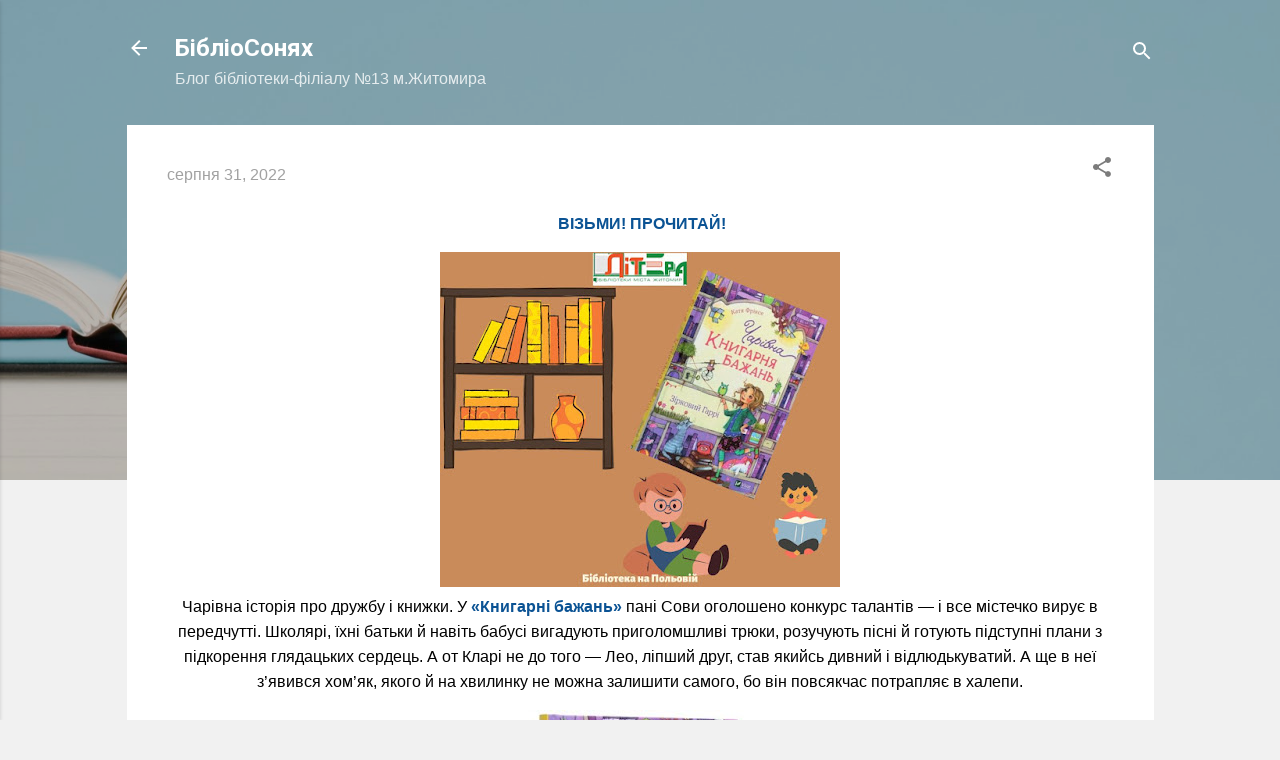

--- FILE ---
content_type: text/html; charset=UTF-8
request_url: https://bibliosonyah.blogspot.com/2022/08/blog-post_31.html
body_size: 25817
content:
<!DOCTYPE html>
<html dir='ltr' lang='uk'>
<head>
<meta content='width=device-width, initial-scale=1' name='viewport'/>
<title>БібліоСонях</title>
<meta content='text/html; charset=UTF-8' http-equiv='Content-Type'/>
<!-- Chrome, Firefox OS and Opera -->
<meta content='#f1f1f1' name='theme-color'/>
<!-- Windows Phone -->
<meta content='#f1f1f1' name='msapplication-navbutton-color'/>
<meta content='blogger' name='generator'/>
<link href='https://bibliosonyah.blogspot.com/favicon.ico' rel='icon' type='image/x-icon'/>
<link href='http://bibliosonyah.blogspot.com/2022/08/blog-post_31.html' rel='canonical'/>
<link rel="alternate" type="application/atom+xml" title="БібліоСонях - Atom" href="https://bibliosonyah.blogspot.com/feeds/posts/default" />
<link rel="alternate" type="application/rss+xml" title="БібліоСонях - RSS" href="https://bibliosonyah.blogspot.com/feeds/posts/default?alt=rss" />
<link rel="service.post" type="application/atom+xml" title="БібліоСонях - Atom" href="https://www.blogger.com/feeds/6482461473120614076/posts/default" />

<link rel="alternate" type="application/atom+xml" title="БібліоСонях - Atom" href="https://bibliosonyah.blogspot.com/feeds/5321236799056630214/comments/default" />
<!--Can't find substitution for tag [blog.ieCssRetrofitLinks]-->
<link href='https://blogger.googleusercontent.com/img/b/R29vZ2xl/AVvXsEihYzHbqMq6zrx9IDlvmQxva229fneBA06-XTYJEmbZw3p3_vD_VuHSV97c9GwCrCkUwmpfgnDNNq3pqRdkbmpr3qGTh3SbkjNYMBJ7d7HxdXvF6XX1kWBs1DFXmPo4XqG9XA2wvSROzi0GtK58lYCrlnbPiiH4TJQhvoTBwoM1sJ4IrSjMP4XiVTo6Dg/w400-h335/%D0%91%D1%96%D0%B1%D0%BB%D1%96%D0%BE%D1%82%D0%B5%D0%BA%D0%B0%20%D0%BD%D0%B0%20%D0%9F%D0%BE%D0%BB%D1%8C%D0%BE%D0%B2%D1%96%D0%B9.jpg' rel='image_src'/>
<meta content='http://bibliosonyah.blogspot.com/2022/08/blog-post_31.html' property='og:url'/>
<meta content='БібліоСонях' property='og:title'/>
<meta content='  ВІЗЬМИ! ПРОЧИТАЙ!' property='og:description'/>
<meta content='https://blogger.googleusercontent.com/img/b/R29vZ2xl/AVvXsEihYzHbqMq6zrx9IDlvmQxva229fneBA06-XTYJEmbZw3p3_vD_VuHSV97c9GwCrCkUwmpfgnDNNq3pqRdkbmpr3qGTh3SbkjNYMBJ7d7HxdXvF6XX1kWBs1DFXmPo4XqG9XA2wvSROzi0GtK58lYCrlnbPiiH4TJQhvoTBwoM1sJ4IrSjMP4XiVTo6Dg/w1200-h630-p-k-no-nu/%D0%91%D1%96%D0%B1%D0%BB%D1%96%D0%BE%D1%82%D0%B5%D0%BA%D0%B0%20%D0%BD%D0%B0%20%D0%9F%D0%BE%D0%BB%D1%8C%D0%BE%D0%B2%D1%96%D0%B9.jpg' property='og:image'/>
<style type='text/css'>@font-face{font-family:'Roboto';font-style:italic;font-weight:300;font-stretch:100%;font-display:swap;src:url(//fonts.gstatic.com/s/roboto/v50/KFOKCnqEu92Fr1Mu53ZEC9_Vu3r1gIhOszmOClHrs6ljXfMMLt_QuAX-k3Yi128m0kN2.woff2)format('woff2');unicode-range:U+0460-052F,U+1C80-1C8A,U+20B4,U+2DE0-2DFF,U+A640-A69F,U+FE2E-FE2F;}@font-face{font-family:'Roboto';font-style:italic;font-weight:300;font-stretch:100%;font-display:swap;src:url(//fonts.gstatic.com/s/roboto/v50/KFOKCnqEu92Fr1Mu53ZEC9_Vu3r1gIhOszmOClHrs6ljXfMMLt_QuAz-k3Yi128m0kN2.woff2)format('woff2');unicode-range:U+0301,U+0400-045F,U+0490-0491,U+04B0-04B1,U+2116;}@font-face{font-family:'Roboto';font-style:italic;font-weight:300;font-stretch:100%;font-display:swap;src:url(//fonts.gstatic.com/s/roboto/v50/KFOKCnqEu92Fr1Mu53ZEC9_Vu3r1gIhOszmOClHrs6ljXfMMLt_QuAT-k3Yi128m0kN2.woff2)format('woff2');unicode-range:U+1F00-1FFF;}@font-face{font-family:'Roboto';font-style:italic;font-weight:300;font-stretch:100%;font-display:swap;src:url(//fonts.gstatic.com/s/roboto/v50/KFOKCnqEu92Fr1Mu53ZEC9_Vu3r1gIhOszmOClHrs6ljXfMMLt_QuAv-k3Yi128m0kN2.woff2)format('woff2');unicode-range:U+0370-0377,U+037A-037F,U+0384-038A,U+038C,U+038E-03A1,U+03A3-03FF;}@font-face{font-family:'Roboto';font-style:italic;font-weight:300;font-stretch:100%;font-display:swap;src:url(//fonts.gstatic.com/s/roboto/v50/KFOKCnqEu92Fr1Mu53ZEC9_Vu3r1gIhOszmOClHrs6ljXfMMLt_QuHT-k3Yi128m0kN2.woff2)format('woff2');unicode-range:U+0302-0303,U+0305,U+0307-0308,U+0310,U+0312,U+0315,U+031A,U+0326-0327,U+032C,U+032F-0330,U+0332-0333,U+0338,U+033A,U+0346,U+034D,U+0391-03A1,U+03A3-03A9,U+03B1-03C9,U+03D1,U+03D5-03D6,U+03F0-03F1,U+03F4-03F5,U+2016-2017,U+2034-2038,U+203C,U+2040,U+2043,U+2047,U+2050,U+2057,U+205F,U+2070-2071,U+2074-208E,U+2090-209C,U+20D0-20DC,U+20E1,U+20E5-20EF,U+2100-2112,U+2114-2115,U+2117-2121,U+2123-214F,U+2190,U+2192,U+2194-21AE,U+21B0-21E5,U+21F1-21F2,U+21F4-2211,U+2213-2214,U+2216-22FF,U+2308-230B,U+2310,U+2319,U+231C-2321,U+2336-237A,U+237C,U+2395,U+239B-23B7,U+23D0,U+23DC-23E1,U+2474-2475,U+25AF,U+25B3,U+25B7,U+25BD,U+25C1,U+25CA,U+25CC,U+25FB,U+266D-266F,U+27C0-27FF,U+2900-2AFF,U+2B0E-2B11,U+2B30-2B4C,U+2BFE,U+3030,U+FF5B,U+FF5D,U+1D400-1D7FF,U+1EE00-1EEFF;}@font-face{font-family:'Roboto';font-style:italic;font-weight:300;font-stretch:100%;font-display:swap;src:url(//fonts.gstatic.com/s/roboto/v50/KFOKCnqEu92Fr1Mu53ZEC9_Vu3r1gIhOszmOClHrs6ljXfMMLt_QuGb-k3Yi128m0kN2.woff2)format('woff2');unicode-range:U+0001-000C,U+000E-001F,U+007F-009F,U+20DD-20E0,U+20E2-20E4,U+2150-218F,U+2190,U+2192,U+2194-2199,U+21AF,U+21E6-21F0,U+21F3,U+2218-2219,U+2299,U+22C4-22C6,U+2300-243F,U+2440-244A,U+2460-24FF,U+25A0-27BF,U+2800-28FF,U+2921-2922,U+2981,U+29BF,U+29EB,U+2B00-2BFF,U+4DC0-4DFF,U+FFF9-FFFB,U+10140-1018E,U+10190-1019C,U+101A0,U+101D0-101FD,U+102E0-102FB,U+10E60-10E7E,U+1D2C0-1D2D3,U+1D2E0-1D37F,U+1F000-1F0FF,U+1F100-1F1AD,U+1F1E6-1F1FF,U+1F30D-1F30F,U+1F315,U+1F31C,U+1F31E,U+1F320-1F32C,U+1F336,U+1F378,U+1F37D,U+1F382,U+1F393-1F39F,U+1F3A7-1F3A8,U+1F3AC-1F3AF,U+1F3C2,U+1F3C4-1F3C6,U+1F3CA-1F3CE,U+1F3D4-1F3E0,U+1F3ED,U+1F3F1-1F3F3,U+1F3F5-1F3F7,U+1F408,U+1F415,U+1F41F,U+1F426,U+1F43F,U+1F441-1F442,U+1F444,U+1F446-1F449,U+1F44C-1F44E,U+1F453,U+1F46A,U+1F47D,U+1F4A3,U+1F4B0,U+1F4B3,U+1F4B9,U+1F4BB,U+1F4BF,U+1F4C8-1F4CB,U+1F4D6,U+1F4DA,U+1F4DF,U+1F4E3-1F4E6,U+1F4EA-1F4ED,U+1F4F7,U+1F4F9-1F4FB,U+1F4FD-1F4FE,U+1F503,U+1F507-1F50B,U+1F50D,U+1F512-1F513,U+1F53E-1F54A,U+1F54F-1F5FA,U+1F610,U+1F650-1F67F,U+1F687,U+1F68D,U+1F691,U+1F694,U+1F698,U+1F6AD,U+1F6B2,U+1F6B9-1F6BA,U+1F6BC,U+1F6C6-1F6CF,U+1F6D3-1F6D7,U+1F6E0-1F6EA,U+1F6F0-1F6F3,U+1F6F7-1F6FC,U+1F700-1F7FF,U+1F800-1F80B,U+1F810-1F847,U+1F850-1F859,U+1F860-1F887,U+1F890-1F8AD,U+1F8B0-1F8BB,U+1F8C0-1F8C1,U+1F900-1F90B,U+1F93B,U+1F946,U+1F984,U+1F996,U+1F9E9,U+1FA00-1FA6F,U+1FA70-1FA7C,U+1FA80-1FA89,U+1FA8F-1FAC6,U+1FACE-1FADC,U+1FADF-1FAE9,U+1FAF0-1FAF8,U+1FB00-1FBFF;}@font-face{font-family:'Roboto';font-style:italic;font-weight:300;font-stretch:100%;font-display:swap;src:url(//fonts.gstatic.com/s/roboto/v50/KFOKCnqEu92Fr1Mu53ZEC9_Vu3r1gIhOszmOClHrs6ljXfMMLt_QuAf-k3Yi128m0kN2.woff2)format('woff2');unicode-range:U+0102-0103,U+0110-0111,U+0128-0129,U+0168-0169,U+01A0-01A1,U+01AF-01B0,U+0300-0301,U+0303-0304,U+0308-0309,U+0323,U+0329,U+1EA0-1EF9,U+20AB;}@font-face{font-family:'Roboto';font-style:italic;font-weight:300;font-stretch:100%;font-display:swap;src:url(//fonts.gstatic.com/s/roboto/v50/KFOKCnqEu92Fr1Mu53ZEC9_Vu3r1gIhOszmOClHrs6ljXfMMLt_QuAb-k3Yi128m0kN2.woff2)format('woff2');unicode-range:U+0100-02BA,U+02BD-02C5,U+02C7-02CC,U+02CE-02D7,U+02DD-02FF,U+0304,U+0308,U+0329,U+1D00-1DBF,U+1E00-1E9F,U+1EF2-1EFF,U+2020,U+20A0-20AB,U+20AD-20C0,U+2113,U+2C60-2C7F,U+A720-A7FF;}@font-face{font-family:'Roboto';font-style:italic;font-weight:300;font-stretch:100%;font-display:swap;src:url(//fonts.gstatic.com/s/roboto/v50/KFOKCnqEu92Fr1Mu53ZEC9_Vu3r1gIhOszmOClHrs6ljXfMMLt_QuAj-k3Yi128m0g.woff2)format('woff2');unicode-range:U+0000-00FF,U+0131,U+0152-0153,U+02BB-02BC,U+02C6,U+02DA,U+02DC,U+0304,U+0308,U+0329,U+2000-206F,U+20AC,U+2122,U+2191,U+2193,U+2212,U+2215,U+FEFF,U+FFFD;}@font-face{font-family:'Roboto';font-style:normal;font-weight:400;font-stretch:100%;font-display:swap;src:url(//fonts.gstatic.com/s/roboto/v50/KFO7CnqEu92Fr1ME7kSn66aGLdTylUAMa3GUBHMdazTgWw.woff2)format('woff2');unicode-range:U+0460-052F,U+1C80-1C8A,U+20B4,U+2DE0-2DFF,U+A640-A69F,U+FE2E-FE2F;}@font-face{font-family:'Roboto';font-style:normal;font-weight:400;font-stretch:100%;font-display:swap;src:url(//fonts.gstatic.com/s/roboto/v50/KFO7CnqEu92Fr1ME7kSn66aGLdTylUAMa3iUBHMdazTgWw.woff2)format('woff2');unicode-range:U+0301,U+0400-045F,U+0490-0491,U+04B0-04B1,U+2116;}@font-face{font-family:'Roboto';font-style:normal;font-weight:400;font-stretch:100%;font-display:swap;src:url(//fonts.gstatic.com/s/roboto/v50/KFO7CnqEu92Fr1ME7kSn66aGLdTylUAMa3CUBHMdazTgWw.woff2)format('woff2');unicode-range:U+1F00-1FFF;}@font-face{font-family:'Roboto';font-style:normal;font-weight:400;font-stretch:100%;font-display:swap;src:url(//fonts.gstatic.com/s/roboto/v50/KFO7CnqEu92Fr1ME7kSn66aGLdTylUAMa3-UBHMdazTgWw.woff2)format('woff2');unicode-range:U+0370-0377,U+037A-037F,U+0384-038A,U+038C,U+038E-03A1,U+03A3-03FF;}@font-face{font-family:'Roboto';font-style:normal;font-weight:400;font-stretch:100%;font-display:swap;src:url(//fonts.gstatic.com/s/roboto/v50/KFO7CnqEu92Fr1ME7kSn66aGLdTylUAMawCUBHMdazTgWw.woff2)format('woff2');unicode-range:U+0302-0303,U+0305,U+0307-0308,U+0310,U+0312,U+0315,U+031A,U+0326-0327,U+032C,U+032F-0330,U+0332-0333,U+0338,U+033A,U+0346,U+034D,U+0391-03A1,U+03A3-03A9,U+03B1-03C9,U+03D1,U+03D5-03D6,U+03F0-03F1,U+03F4-03F5,U+2016-2017,U+2034-2038,U+203C,U+2040,U+2043,U+2047,U+2050,U+2057,U+205F,U+2070-2071,U+2074-208E,U+2090-209C,U+20D0-20DC,U+20E1,U+20E5-20EF,U+2100-2112,U+2114-2115,U+2117-2121,U+2123-214F,U+2190,U+2192,U+2194-21AE,U+21B0-21E5,U+21F1-21F2,U+21F4-2211,U+2213-2214,U+2216-22FF,U+2308-230B,U+2310,U+2319,U+231C-2321,U+2336-237A,U+237C,U+2395,U+239B-23B7,U+23D0,U+23DC-23E1,U+2474-2475,U+25AF,U+25B3,U+25B7,U+25BD,U+25C1,U+25CA,U+25CC,U+25FB,U+266D-266F,U+27C0-27FF,U+2900-2AFF,U+2B0E-2B11,U+2B30-2B4C,U+2BFE,U+3030,U+FF5B,U+FF5D,U+1D400-1D7FF,U+1EE00-1EEFF;}@font-face{font-family:'Roboto';font-style:normal;font-weight:400;font-stretch:100%;font-display:swap;src:url(//fonts.gstatic.com/s/roboto/v50/KFO7CnqEu92Fr1ME7kSn66aGLdTylUAMaxKUBHMdazTgWw.woff2)format('woff2');unicode-range:U+0001-000C,U+000E-001F,U+007F-009F,U+20DD-20E0,U+20E2-20E4,U+2150-218F,U+2190,U+2192,U+2194-2199,U+21AF,U+21E6-21F0,U+21F3,U+2218-2219,U+2299,U+22C4-22C6,U+2300-243F,U+2440-244A,U+2460-24FF,U+25A0-27BF,U+2800-28FF,U+2921-2922,U+2981,U+29BF,U+29EB,U+2B00-2BFF,U+4DC0-4DFF,U+FFF9-FFFB,U+10140-1018E,U+10190-1019C,U+101A0,U+101D0-101FD,U+102E0-102FB,U+10E60-10E7E,U+1D2C0-1D2D3,U+1D2E0-1D37F,U+1F000-1F0FF,U+1F100-1F1AD,U+1F1E6-1F1FF,U+1F30D-1F30F,U+1F315,U+1F31C,U+1F31E,U+1F320-1F32C,U+1F336,U+1F378,U+1F37D,U+1F382,U+1F393-1F39F,U+1F3A7-1F3A8,U+1F3AC-1F3AF,U+1F3C2,U+1F3C4-1F3C6,U+1F3CA-1F3CE,U+1F3D4-1F3E0,U+1F3ED,U+1F3F1-1F3F3,U+1F3F5-1F3F7,U+1F408,U+1F415,U+1F41F,U+1F426,U+1F43F,U+1F441-1F442,U+1F444,U+1F446-1F449,U+1F44C-1F44E,U+1F453,U+1F46A,U+1F47D,U+1F4A3,U+1F4B0,U+1F4B3,U+1F4B9,U+1F4BB,U+1F4BF,U+1F4C8-1F4CB,U+1F4D6,U+1F4DA,U+1F4DF,U+1F4E3-1F4E6,U+1F4EA-1F4ED,U+1F4F7,U+1F4F9-1F4FB,U+1F4FD-1F4FE,U+1F503,U+1F507-1F50B,U+1F50D,U+1F512-1F513,U+1F53E-1F54A,U+1F54F-1F5FA,U+1F610,U+1F650-1F67F,U+1F687,U+1F68D,U+1F691,U+1F694,U+1F698,U+1F6AD,U+1F6B2,U+1F6B9-1F6BA,U+1F6BC,U+1F6C6-1F6CF,U+1F6D3-1F6D7,U+1F6E0-1F6EA,U+1F6F0-1F6F3,U+1F6F7-1F6FC,U+1F700-1F7FF,U+1F800-1F80B,U+1F810-1F847,U+1F850-1F859,U+1F860-1F887,U+1F890-1F8AD,U+1F8B0-1F8BB,U+1F8C0-1F8C1,U+1F900-1F90B,U+1F93B,U+1F946,U+1F984,U+1F996,U+1F9E9,U+1FA00-1FA6F,U+1FA70-1FA7C,U+1FA80-1FA89,U+1FA8F-1FAC6,U+1FACE-1FADC,U+1FADF-1FAE9,U+1FAF0-1FAF8,U+1FB00-1FBFF;}@font-face{font-family:'Roboto';font-style:normal;font-weight:400;font-stretch:100%;font-display:swap;src:url(//fonts.gstatic.com/s/roboto/v50/KFO7CnqEu92Fr1ME7kSn66aGLdTylUAMa3OUBHMdazTgWw.woff2)format('woff2');unicode-range:U+0102-0103,U+0110-0111,U+0128-0129,U+0168-0169,U+01A0-01A1,U+01AF-01B0,U+0300-0301,U+0303-0304,U+0308-0309,U+0323,U+0329,U+1EA0-1EF9,U+20AB;}@font-face{font-family:'Roboto';font-style:normal;font-weight:400;font-stretch:100%;font-display:swap;src:url(//fonts.gstatic.com/s/roboto/v50/KFO7CnqEu92Fr1ME7kSn66aGLdTylUAMa3KUBHMdazTgWw.woff2)format('woff2');unicode-range:U+0100-02BA,U+02BD-02C5,U+02C7-02CC,U+02CE-02D7,U+02DD-02FF,U+0304,U+0308,U+0329,U+1D00-1DBF,U+1E00-1E9F,U+1EF2-1EFF,U+2020,U+20A0-20AB,U+20AD-20C0,U+2113,U+2C60-2C7F,U+A720-A7FF;}@font-face{font-family:'Roboto';font-style:normal;font-weight:400;font-stretch:100%;font-display:swap;src:url(//fonts.gstatic.com/s/roboto/v50/KFO7CnqEu92Fr1ME7kSn66aGLdTylUAMa3yUBHMdazQ.woff2)format('woff2');unicode-range:U+0000-00FF,U+0131,U+0152-0153,U+02BB-02BC,U+02C6,U+02DA,U+02DC,U+0304,U+0308,U+0329,U+2000-206F,U+20AC,U+2122,U+2191,U+2193,U+2212,U+2215,U+FEFF,U+FFFD;}@font-face{font-family:'Roboto';font-style:normal;font-weight:700;font-stretch:100%;font-display:swap;src:url(//fonts.gstatic.com/s/roboto/v50/KFO7CnqEu92Fr1ME7kSn66aGLdTylUAMa3GUBHMdazTgWw.woff2)format('woff2');unicode-range:U+0460-052F,U+1C80-1C8A,U+20B4,U+2DE0-2DFF,U+A640-A69F,U+FE2E-FE2F;}@font-face{font-family:'Roboto';font-style:normal;font-weight:700;font-stretch:100%;font-display:swap;src:url(//fonts.gstatic.com/s/roboto/v50/KFO7CnqEu92Fr1ME7kSn66aGLdTylUAMa3iUBHMdazTgWw.woff2)format('woff2');unicode-range:U+0301,U+0400-045F,U+0490-0491,U+04B0-04B1,U+2116;}@font-face{font-family:'Roboto';font-style:normal;font-weight:700;font-stretch:100%;font-display:swap;src:url(//fonts.gstatic.com/s/roboto/v50/KFO7CnqEu92Fr1ME7kSn66aGLdTylUAMa3CUBHMdazTgWw.woff2)format('woff2');unicode-range:U+1F00-1FFF;}@font-face{font-family:'Roboto';font-style:normal;font-weight:700;font-stretch:100%;font-display:swap;src:url(//fonts.gstatic.com/s/roboto/v50/KFO7CnqEu92Fr1ME7kSn66aGLdTylUAMa3-UBHMdazTgWw.woff2)format('woff2');unicode-range:U+0370-0377,U+037A-037F,U+0384-038A,U+038C,U+038E-03A1,U+03A3-03FF;}@font-face{font-family:'Roboto';font-style:normal;font-weight:700;font-stretch:100%;font-display:swap;src:url(//fonts.gstatic.com/s/roboto/v50/KFO7CnqEu92Fr1ME7kSn66aGLdTylUAMawCUBHMdazTgWw.woff2)format('woff2');unicode-range:U+0302-0303,U+0305,U+0307-0308,U+0310,U+0312,U+0315,U+031A,U+0326-0327,U+032C,U+032F-0330,U+0332-0333,U+0338,U+033A,U+0346,U+034D,U+0391-03A1,U+03A3-03A9,U+03B1-03C9,U+03D1,U+03D5-03D6,U+03F0-03F1,U+03F4-03F5,U+2016-2017,U+2034-2038,U+203C,U+2040,U+2043,U+2047,U+2050,U+2057,U+205F,U+2070-2071,U+2074-208E,U+2090-209C,U+20D0-20DC,U+20E1,U+20E5-20EF,U+2100-2112,U+2114-2115,U+2117-2121,U+2123-214F,U+2190,U+2192,U+2194-21AE,U+21B0-21E5,U+21F1-21F2,U+21F4-2211,U+2213-2214,U+2216-22FF,U+2308-230B,U+2310,U+2319,U+231C-2321,U+2336-237A,U+237C,U+2395,U+239B-23B7,U+23D0,U+23DC-23E1,U+2474-2475,U+25AF,U+25B3,U+25B7,U+25BD,U+25C1,U+25CA,U+25CC,U+25FB,U+266D-266F,U+27C0-27FF,U+2900-2AFF,U+2B0E-2B11,U+2B30-2B4C,U+2BFE,U+3030,U+FF5B,U+FF5D,U+1D400-1D7FF,U+1EE00-1EEFF;}@font-face{font-family:'Roboto';font-style:normal;font-weight:700;font-stretch:100%;font-display:swap;src:url(//fonts.gstatic.com/s/roboto/v50/KFO7CnqEu92Fr1ME7kSn66aGLdTylUAMaxKUBHMdazTgWw.woff2)format('woff2');unicode-range:U+0001-000C,U+000E-001F,U+007F-009F,U+20DD-20E0,U+20E2-20E4,U+2150-218F,U+2190,U+2192,U+2194-2199,U+21AF,U+21E6-21F0,U+21F3,U+2218-2219,U+2299,U+22C4-22C6,U+2300-243F,U+2440-244A,U+2460-24FF,U+25A0-27BF,U+2800-28FF,U+2921-2922,U+2981,U+29BF,U+29EB,U+2B00-2BFF,U+4DC0-4DFF,U+FFF9-FFFB,U+10140-1018E,U+10190-1019C,U+101A0,U+101D0-101FD,U+102E0-102FB,U+10E60-10E7E,U+1D2C0-1D2D3,U+1D2E0-1D37F,U+1F000-1F0FF,U+1F100-1F1AD,U+1F1E6-1F1FF,U+1F30D-1F30F,U+1F315,U+1F31C,U+1F31E,U+1F320-1F32C,U+1F336,U+1F378,U+1F37D,U+1F382,U+1F393-1F39F,U+1F3A7-1F3A8,U+1F3AC-1F3AF,U+1F3C2,U+1F3C4-1F3C6,U+1F3CA-1F3CE,U+1F3D4-1F3E0,U+1F3ED,U+1F3F1-1F3F3,U+1F3F5-1F3F7,U+1F408,U+1F415,U+1F41F,U+1F426,U+1F43F,U+1F441-1F442,U+1F444,U+1F446-1F449,U+1F44C-1F44E,U+1F453,U+1F46A,U+1F47D,U+1F4A3,U+1F4B0,U+1F4B3,U+1F4B9,U+1F4BB,U+1F4BF,U+1F4C8-1F4CB,U+1F4D6,U+1F4DA,U+1F4DF,U+1F4E3-1F4E6,U+1F4EA-1F4ED,U+1F4F7,U+1F4F9-1F4FB,U+1F4FD-1F4FE,U+1F503,U+1F507-1F50B,U+1F50D,U+1F512-1F513,U+1F53E-1F54A,U+1F54F-1F5FA,U+1F610,U+1F650-1F67F,U+1F687,U+1F68D,U+1F691,U+1F694,U+1F698,U+1F6AD,U+1F6B2,U+1F6B9-1F6BA,U+1F6BC,U+1F6C6-1F6CF,U+1F6D3-1F6D7,U+1F6E0-1F6EA,U+1F6F0-1F6F3,U+1F6F7-1F6FC,U+1F700-1F7FF,U+1F800-1F80B,U+1F810-1F847,U+1F850-1F859,U+1F860-1F887,U+1F890-1F8AD,U+1F8B0-1F8BB,U+1F8C0-1F8C1,U+1F900-1F90B,U+1F93B,U+1F946,U+1F984,U+1F996,U+1F9E9,U+1FA00-1FA6F,U+1FA70-1FA7C,U+1FA80-1FA89,U+1FA8F-1FAC6,U+1FACE-1FADC,U+1FADF-1FAE9,U+1FAF0-1FAF8,U+1FB00-1FBFF;}@font-face{font-family:'Roboto';font-style:normal;font-weight:700;font-stretch:100%;font-display:swap;src:url(//fonts.gstatic.com/s/roboto/v50/KFO7CnqEu92Fr1ME7kSn66aGLdTylUAMa3OUBHMdazTgWw.woff2)format('woff2');unicode-range:U+0102-0103,U+0110-0111,U+0128-0129,U+0168-0169,U+01A0-01A1,U+01AF-01B0,U+0300-0301,U+0303-0304,U+0308-0309,U+0323,U+0329,U+1EA0-1EF9,U+20AB;}@font-face{font-family:'Roboto';font-style:normal;font-weight:700;font-stretch:100%;font-display:swap;src:url(//fonts.gstatic.com/s/roboto/v50/KFO7CnqEu92Fr1ME7kSn66aGLdTylUAMa3KUBHMdazTgWw.woff2)format('woff2');unicode-range:U+0100-02BA,U+02BD-02C5,U+02C7-02CC,U+02CE-02D7,U+02DD-02FF,U+0304,U+0308,U+0329,U+1D00-1DBF,U+1E00-1E9F,U+1EF2-1EFF,U+2020,U+20A0-20AB,U+20AD-20C0,U+2113,U+2C60-2C7F,U+A720-A7FF;}@font-face{font-family:'Roboto';font-style:normal;font-weight:700;font-stretch:100%;font-display:swap;src:url(//fonts.gstatic.com/s/roboto/v50/KFO7CnqEu92Fr1ME7kSn66aGLdTylUAMa3yUBHMdazQ.woff2)format('woff2');unicode-range:U+0000-00FF,U+0131,U+0152-0153,U+02BB-02BC,U+02C6,U+02DA,U+02DC,U+0304,U+0308,U+0329,U+2000-206F,U+20AC,U+2122,U+2191,U+2193,U+2212,U+2215,U+FEFF,U+FFFD;}</style>
<style id='page-skin-1' type='text/css'><!--
/*! normalize.css v3.0.1 | MIT License | git.io/normalize */html{font-family:sans-serif;-ms-text-size-adjust:100%;-webkit-text-size-adjust:100%}body{margin:0}article,aside,details,figcaption,figure,footer,header,hgroup,main,nav,section,summary{display:block}audio,canvas,progress,video{display:inline-block;vertical-align:baseline}audio:not([controls]){display:none;height:0}[hidden],template{display:none}a{background:transparent}a:active,a:hover{outline:0}abbr[title]{border-bottom:1px dotted}b,strong{font-weight:bold}dfn{font-style:italic}h1{font-size:2em;margin:.67em 0}mark{background:#ff0;color:#000}small{font-size:80%}sub,sup{font-size:75%;line-height:0;position:relative;vertical-align:baseline}sup{top:-0.5em}sub{bottom:-0.25em}img{border:0}svg:not(:root){overflow:hidden}figure{margin:1em 40px}hr{-moz-box-sizing:content-box;box-sizing:content-box;height:0}pre{overflow:auto}code,kbd,pre,samp{font-family:monospace,monospace;font-size:1em}button,input,optgroup,select,textarea{color:inherit;font:inherit;margin:0}button{overflow:visible}button,select{text-transform:none}button,html input[type="button"],input[type="reset"],input[type="submit"]{-webkit-appearance:button;cursor:pointer}button[disabled],html input[disabled]{cursor:default}button::-moz-focus-inner,input::-moz-focus-inner{border:0;padding:0}input{line-height:normal}input[type="checkbox"],input[type="radio"]{box-sizing:border-box;padding:0}input[type="number"]::-webkit-inner-spin-button,input[type="number"]::-webkit-outer-spin-button{height:auto}input[type="search"]{-webkit-appearance:textfield;-moz-box-sizing:content-box;-webkit-box-sizing:content-box;box-sizing:content-box}input[type="search"]::-webkit-search-cancel-button,input[type="search"]::-webkit-search-decoration{-webkit-appearance:none}fieldset{border:1px solid #c0c0c0;margin:0 2px;padding:.35em .625em .75em}legend{border:0;padding:0}textarea{overflow:auto}optgroup{font-weight:bold}table{border-collapse:collapse;border-spacing:0}td,th{padding:0}
/*!************************************************
* Blogger Template Style
* Name: Contempo
**************************************************/
body{
overflow-wrap:break-word;
word-break:break-word;
word-wrap:break-word
}
.hidden{
display:none
}
.invisible{
visibility:hidden
}
.container::after,.float-container::after{
clear:both;
content:"";
display:table
}
.clearboth{
clear:both
}
#comments .comment .comment-actions,.subscribe-popup .FollowByEmail .follow-by-email-submit,.widget.Profile .profile-link,.widget.Profile .profile-link.visit-profile{
background:0 0;
border:0;
box-shadow:none;
color:#31c9f3;
cursor:pointer;
font-size:14px;
font-weight:700;
outline:0;
text-decoration:none;
text-transform:uppercase;
width:auto
}
.dim-overlay{
background-color:rgba(0,0,0,.54);
height:100vh;
left:0;
position:fixed;
top:0;
width:100%
}
#sharing-dim-overlay{
background-color:transparent
}
input::-ms-clear{
display:none
}
.blogger-logo,.svg-icon-24.blogger-logo{
fill:#ff9800;
opacity:1
}
.loading-spinner-large{
-webkit-animation:mspin-rotate 1.568s infinite linear;
animation:mspin-rotate 1.568s infinite linear;
height:48px;
overflow:hidden;
position:absolute;
width:48px;
z-index:200
}
.loading-spinner-large>div{
-webkit-animation:mspin-revrot 5332ms infinite steps(4);
animation:mspin-revrot 5332ms infinite steps(4)
}
.loading-spinner-large>div>div{
-webkit-animation:mspin-singlecolor-large-film 1333ms infinite steps(81);
animation:mspin-singlecolor-large-film 1333ms infinite steps(81);
background-size:100%;
height:48px;
width:3888px
}
.mspin-black-large>div>div,.mspin-grey_54-large>div>div{
background-image:url(https://www.blogblog.com/indie/mspin_black_large.svg)
}
.mspin-white-large>div>div{
background-image:url(https://www.blogblog.com/indie/mspin_white_large.svg)
}
.mspin-grey_54-large{
opacity:.54
}
@-webkit-keyframes mspin-singlecolor-large-film{
from{
-webkit-transform:translateX(0);
transform:translateX(0)
}
to{
-webkit-transform:translateX(-3888px);
transform:translateX(-3888px)
}
}
@keyframes mspin-singlecolor-large-film{
from{
-webkit-transform:translateX(0);
transform:translateX(0)
}
to{
-webkit-transform:translateX(-3888px);
transform:translateX(-3888px)
}
}
@-webkit-keyframes mspin-rotate{
from{
-webkit-transform:rotate(0);
transform:rotate(0)
}
to{
-webkit-transform:rotate(360deg);
transform:rotate(360deg)
}
}
@keyframes mspin-rotate{
from{
-webkit-transform:rotate(0);
transform:rotate(0)
}
to{
-webkit-transform:rotate(360deg);
transform:rotate(360deg)
}
}
@-webkit-keyframes mspin-revrot{
from{
-webkit-transform:rotate(0);
transform:rotate(0)
}
to{
-webkit-transform:rotate(-360deg);
transform:rotate(-360deg)
}
}
@keyframes mspin-revrot{
from{
-webkit-transform:rotate(0);
transform:rotate(0)
}
to{
-webkit-transform:rotate(-360deg);
transform:rotate(-360deg)
}
}
.skip-navigation{
background-color:#fff;
box-sizing:border-box;
color:#000;
display:block;
height:0;
left:0;
line-height:50px;
overflow:hidden;
padding-top:0;
position:fixed;
text-align:center;
top:0;
-webkit-transition:box-shadow .3s,height .3s,padding-top .3s;
transition:box-shadow .3s,height .3s,padding-top .3s;
width:100%;
z-index:900
}
.skip-navigation:focus{
box-shadow:0 4px 5px 0 rgba(0,0,0,.14),0 1px 10px 0 rgba(0,0,0,.12),0 2px 4px -1px rgba(0,0,0,.2);
height:50px
}
#main{
outline:0
}
.main-heading{
position:absolute;
clip:rect(1px,1px,1px,1px);
padding:0;
border:0;
height:1px;
width:1px;
overflow:hidden
}
.Attribution{
margin-top:1em;
text-align:center
}
.Attribution .blogger img,.Attribution .blogger svg{
vertical-align:bottom
}
.Attribution .blogger img{
margin-right:.5em
}
.Attribution div{
line-height:24px;
margin-top:.5em
}
.Attribution .copyright,.Attribution .image-attribution{
font-size:.7em;
margin-top:1.5em
}
.BLOG_mobile_video_class{
display:none
}
.bg-photo{
background-attachment:scroll!important
}
body .CSS_LIGHTBOX{
z-index:900
}
.extendable .show-less,.extendable .show-more{
border-color:#31c9f3;
color:#31c9f3;
margin-top:8px
}
.extendable .show-less.hidden,.extendable .show-more.hidden{
display:none
}
.inline-ad{
display:none;
max-width:100%;
overflow:hidden
}
.adsbygoogle{
display:block
}
#cookieChoiceInfo{
bottom:0;
top:auto
}
iframe.b-hbp-video{
border:0
}
.post-body img{
max-width:100%
}
.post-body iframe{
max-width:100%
}
.post-body a[imageanchor="1"]{
display:inline-block
}
.byline{
margin-right:1em
}
.byline:last-child{
margin-right:0
}
.link-copied-dialog{
max-width:520px;
outline:0
}
.link-copied-dialog .modal-dialog-buttons{
margin-top:8px
}
.link-copied-dialog .goog-buttonset-default{
background:0 0;
border:0
}
.link-copied-dialog .goog-buttonset-default:focus{
outline:0
}
.paging-control-container{
margin-bottom:16px
}
.paging-control-container .paging-control{
display:inline-block
}
.paging-control-container .comment-range-text::after,.paging-control-container .paging-control{
color:#31c9f3
}
.paging-control-container .comment-range-text,.paging-control-container .paging-control{
margin-right:8px
}
.paging-control-container .comment-range-text::after,.paging-control-container .paging-control::after{
content:"\b7";
cursor:default;
padding-left:8px;
pointer-events:none
}
.paging-control-container .comment-range-text:last-child::after,.paging-control-container .paging-control:last-child::after{
content:none
}
.byline.reactions iframe{
height:20px
}
.b-notification{
color:#000;
background-color:#fff;
border-bottom:solid 1px #000;
box-sizing:border-box;
padding:16px 32px;
text-align:center
}
.b-notification.visible{
-webkit-transition:margin-top .3s cubic-bezier(.4,0,.2,1);
transition:margin-top .3s cubic-bezier(.4,0,.2,1)
}
.b-notification.invisible{
position:absolute
}
.b-notification-close{
position:absolute;
right:8px;
top:8px
}
.no-posts-message{
line-height:40px;
text-align:center
}
@media screen and (max-width:800px){
body.item-view .post-body a[imageanchor="1"][style*="float: left;"],body.item-view .post-body a[imageanchor="1"][style*="float: right;"]{
float:none!important;
clear:none!important
}
body.item-view .post-body a[imageanchor="1"] img{
display:block;
height:auto;
margin:0 auto
}
body.item-view .post-body>.separator:first-child>a[imageanchor="1"]:first-child{
margin-top:20px
}
.post-body a[imageanchor]{
display:block
}
body.item-view .post-body a[imageanchor="1"]{
margin-left:0!important;
margin-right:0!important
}
body.item-view .post-body a[imageanchor="1"]+a[imageanchor="1"]{
margin-top:16px
}
}
.item-control{
display:none
}
#comments{
border-top:1px dashed rgba(0,0,0,.54);
margin-top:20px;
padding:20px
}
#comments .comment-thread ol{
margin:0;
padding-left:0;
padding-left:0
}
#comments .comment .comment-replybox-single,#comments .comment-thread .comment-replies{
margin-left:60px
}
#comments .comment-thread .thread-count{
display:none
}
#comments .comment{
list-style-type:none;
padding:0 0 30px;
position:relative
}
#comments .comment .comment{
padding-bottom:8px
}
.comment .avatar-image-container{
position:absolute
}
.comment .avatar-image-container img{
border-radius:50%
}
.avatar-image-container svg,.comment .avatar-image-container .avatar-icon{
border-radius:50%;
border:solid 1px #7c7c7c;
box-sizing:border-box;
fill:#7c7c7c;
height:35px;
margin:0;
padding:7px;
width:35px
}
.comment .comment-block{
margin-top:10px;
margin-left:60px;
padding-bottom:0
}
#comments .comment-author-header-wrapper{
margin-left:40px
}
#comments .comment .thread-expanded .comment-block{
padding-bottom:20px
}
#comments .comment .comment-header .user,#comments .comment .comment-header .user a{
color:#000000;
font-style:normal;
font-weight:700
}
#comments .comment .comment-actions{
bottom:0;
margin-bottom:15px;
position:absolute
}
#comments .comment .comment-actions>*{
margin-right:8px
}
#comments .comment .comment-header .datetime{
bottom:0;
color:rgba(0,0,0,.54);
display:inline-block;
font-size:13px;
font-style:italic;
margin-left:8px
}
#comments .comment .comment-footer .comment-timestamp a,#comments .comment .comment-header .datetime a{
color:rgba(0,0,0,.54)
}
#comments .comment .comment-content,.comment .comment-body{
margin-top:12px;
word-break:break-word
}
.comment-body{
margin-bottom:12px
}
#comments.embed[data-num-comments="0"]{
border:0;
margin-top:0;
padding-top:0
}
#comments.embed[data-num-comments="0"] #comment-post-message,#comments.embed[data-num-comments="0"] div.comment-form>p,#comments.embed[data-num-comments="0"] p.comment-footer{
display:none
}
#comment-editor-src{
display:none
}
.comments .comments-content .loadmore.loaded{
max-height:0;
opacity:0;
overflow:hidden
}
.extendable .remaining-items{
height:0;
overflow:hidden;
-webkit-transition:height .3s cubic-bezier(.4,0,.2,1);
transition:height .3s cubic-bezier(.4,0,.2,1)
}
.extendable .remaining-items.expanded{
height:auto
}
.svg-icon-24,.svg-icon-24-button{
cursor:pointer;
height:24px;
width:24px;
min-width:24px
}
.touch-icon{
margin:-12px;
padding:12px
}
.touch-icon:active,.touch-icon:focus{
background-color:rgba(153,153,153,.4);
border-radius:50%
}
svg:not(:root).touch-icon{
overflow:visible
}
html[dir=rtl] .rtl-reversible-icon{
-webkit-transform:scaleX(-1);
-ms-transform:scaleX(-1);
transform:scaleX(-1)
}
.svg-icon-24-button,.touch-icon-button{
background:0 0;
border:0;
margin:0;
outline:0;
padding:0
}
.touch-icon-button .touch-icon:active,.touch-icon-button .touch-icon:focus{
background-color:transparent
}
.touch-icon-button:active .touch-icon,.touch-icon-button:focus .touch-icon{
background-color:rgba(153,153,153,.4);
border-radius:50%
}
.Profile .default-avatar-wrapper .avatar-icon{
border-radius:50%;
border:solid 1px #7c7c7c;
box-sizing:border-box;
fill:#7c7c7c;
margin:0
}
.Profile .individual .default-avatar-wrapper .avatar-icon{
padding:25px
}
.Profile .individual .avatar-icon,.Profile .individual .profile-img{
height:120px;
width:120px
}
.Profile .team .default-avatar-wrapper .avatar-icon{
padding:8px
}
.Profile .team .avatar-icon,.Profile .team .default-avatar-wrapper,.Profile .team .profile-img{
height:40px;
width:40px
}
.snippet-container{
margin:0;
position:relative;
overflow:hidden
}
.snippet-fade{
bottom:0;
box-sizing:border-box;
position:absolute;
width:96px
}
.snippet-fade{
right:0
}
.snippet-fade:after{
content:"\2026"
}
.snippet-fade:after{
float:right
}
.post-bottom{
-webkit-box-align:center;
-webkit-align-items:center;
-ms-flex-align:center;
align-items:center;
display:-webkit-box;
display:-webkit-flex;
display:-ms-flexbox;
display:flex;
-webkit-flex-wrap:wrap;
-ms-flex-wrap:wrap;
flex-wrap:wrap
}
.post-footer{
-webkit-box-flex:1;
-webkit-flex:1 1 auto;
-ms-flex:1 1 auto;
flex:1 1 auto;
-webkit-flex-wrap:wrap;
-ms-flex-wrap:wrap;
flex-wrap:wrap;
-webkit-box-ordinal-group:2;
-webkit-order:1;
-ms-flex-order:1;
order:1
}
.post-footer>*{
-webkit-box-flex:0;
-webkit-flex:0 1 auto;
-ms-flex:0 1 auto;
flex:0 1 auto
}
.post-footer .byline:last-child{
margin-right:1em
}
.jump-link{
-webkit-box-flex:0;
-webkit-flex:0 0 auto;
-ms-flex:0 0 auto;
flex:0 0 auto;
-webkit-box-ordinal-group:3;
-webkit-order:2;
-ms-flex-order:2;
order:2
}
.centered-top-container.sticky{
left:0;
position:fixed;
right:0;
top:0;
width:auto;
z-index:50;
-webkit-transition-property:opacity,-webkit-transform;
transition-property:opacity,-webkit-transform;
transition-property:transform,opacity;
transition-property:transform,opacity,-webkit-transform;
-webkit-transition-duration:.2s;
transition-duration:.2s;
-webkit-transition-timing-function:cubic-bezier(.4,0,.2,1);
transition-timing-function:cubic-bezier(.4,0,.2,1)
}
.centered-top-placeholder{
display:none
}
.collapsed-header .centered-top-placeholder{
display:block
}
.centered-top-container .Header .replaced h1,.centered-top-placeholder .Header .replaced h1{
display:none
}
.centered-top-container.sticky .Header .replaced h1{
display:block
}
.centered-top-container.sticky .Header .header-widget{
background:0 0
}
.centered-top-container.sticky .Header .header-image-wrapper{
display:none
}
.centered-top-container img,.centered-top-placeholder img{
max-width:100%
}
.collapsible{
-webkit-transition:height .3s cubic-bezier(.4,0,.2,1);
transition:height .3s cubic-bezier(.4,0,.2,1)
}
.collapsible,.collapsible>summary{
display:block;
overflow:hidden
}
.collapsible>:not(summary){
display:none
}
.collapsible[open]>:not(summary){
display:block
}
.collapsible:focus,.collapsible>summary:focus{
outline:0
}
.collapsible>summary{
cursor:pointer;
display:block;
padding:0
}
.collapsible:focus>summary,.collapsible>summary:focus{
background-color:transparent
}
.collapsible>summary::-webkit-details-marker{
display:none
}
.collapsible-title{
-webkit-box-align:center;
-webkit-align-items:center;
-ms-flex-align:center;
align-items:center;
display:-webkit-box;
display:-webkit-flex;
display:-ms-flexbox;
display:flex
}
.collapsible-title .title{
-webkit-box-flex:1;
-webkit-flex:1 1 auto;
-ms-flex:1 1 auto;
flex:1 1 auto;
-webkit-box-ordinal-group:1;
-webkit-order:0;
-ms-flex-order:0;
order:0;
overflow:hidden;
text-overflow:ellipsis;
white-space:nowrap
}
.collapsible-title .chevron-down,.collapsible[open] .collapsible-title .chevron-up{
display:block
}
.collapsible-title .chevron-up,.collapsible[open] .collapsible-title .chevron-down{
display:none
}
.flat-button{
cursor:pointer;
display:inline-block;
font-weight:700;
text-transform:uppercase;
border-radius:2px;
padding:8px;
margin:-8px
}
.flat-icon-button{
background:0 0;
border:0;
margin:0;
outline:0;
padding:0;
margin:-12px;
padding:12px;
cursor:pointer;
box-sizing:content-box;
display:inline-block;
line-height:0
}
.flat-icon-button,.flat-icon-button .splash-wrapper{
border-radius:50%
}
.flat-icon-button .splash.animate{
-webkit-animation-duration:.3s;
animation-duration:.3s
}
.overflowable-container{
max-height:47.2px;
overflow:hidden;
position:relative
}
.overflow-button{
cursor:pointer
}
#overflowable-dim-overlay{
background:0 0
}
.overflow-popup{
box-shadow:0 2px 2px 0 rgba(0,0,0,.14),0 3px 1px -2px rgba(0,0,0,.2),0 1px 5px 0 rgba(0,0,0,.12);
background-color:#ffffff;
left:0;
max-width:calc(100% - 32px);
position:absolute;
top:0;
visibility:hidden;
z-index:101
}
.overflow-popup ul{
list-style:none
}
.overflow-popup .tabs li,.overflow-popup li{
display:block;
height:auto
}
.overflow-popup .tabs li{
padding-left:0;
padding-right:0
}
.overflow-button.hidden,.overflow-popup .tabs li.hidden,.overflow-popup li.hidden{
display:none
}
.pill-button{
background:0 0;
border:1px solid;
border-radius:12px;
cursor:pointer;
display:inline-block;
padding:4px 16px;
text-transform:uppercase
}
.ripple{
position:relative
}
.ripple>*{
z-index:1
}
.splash-wrapper{
bottom:0;
left:0;
overflow:hidden;
pointer-events:none;
position:absolute;
right:0;
top:0;
z-index:0
}
.splash{
background:#ccc;
border-radius:100%;
display:block;
opacity:.6;
position:absolute;
-webkit-transform:scale(0);
-ms-transform:scale(0);
transform:scale(0)
}
.splash.animate{
-webkit-animation:ripple-effect .4s linear;
animation:ripple-effect .4s linear
}
@-webkit-keyframes ripple-effect{
100%{
opacity:0;
-webkit-transform:scale(2.5);
transform:scale(2.5)
}
}
@keyframes ripple-effect{
100%{
opacity:0;
-webkit-transform:scale(2.5);
transform:scale(2.5)
}
}
.search{
display:-webkit-box;
display:-webkit-flex;
display:-ms-flexbox;
display:flex;
line-height:24px;
width:24px
}
.search.focused{
width:100%
}
.search.focused .section{
width:100%
}
.search form{
z-index:101
}
.search h3{
display:none
}
.search form{
display:-webkit-box;
display:-webkit-flex;
display:-ms-flexbox;
display:flex;
-webkit-box-flex:1;
-webkit-flex:1 0 0;
-ms-flex:1 0 0px;
flex:1 0 0;
border-bottom:solid 1px transparent;
padding-bottom:8px
}
.search form>*{
display:none
}
.search.focused form>*{
display:block
}
.search .search-input label{
display:none
}
.centered-top-placeholder.cloned .search form{
z-index:30
}
.search.focused form{
border-color:#ffffff;
position:relative;
width:auto
}
.collapsed-header .centered-top-container .search.focused form{
border-bottom-color:transparent
}
.search-expand{
-webkit-box-flex:0;
-webkit-flex:0 0 auto;
-ms-flex:0 0 auto;
flex:0 0 auto
}
.search-expand-text{
display:none
}
.search-close{
display:inline;
vertical-align:middle
}
.search-input{
-webkit-box-flex:1;
-webkit-flex:1 0 1px;
-ms-flex:1 0 1px;
flex:1 0 1px
}
.search-input input{
background:0 0;
border:0;
box-sizing:border-box;
color:#ffffff;
display:inline-block;
outline:0;
width:calc(100% - 48px)
}
.search-input input.no-cursor{
color:transparent;
text-shadow:0 0 0 #ffffff
}
.collapsed-header .centered-top-container .search-action,.collapsed-header .centered-top-container .search-input input{
color:#000000
}
.collapsed-header .centered-top-container .search-input input.no-cursor{
color:transparent;
text-shadow:0 0 0 #000000
}
.collapsed-header .centered-top-container .search-input input.no-cursor:focus,.search-input input.no-cursor:focus{
outline:0
}
.search-focused>*{
visibility:hidden
}
.search-focused .search,.search-focused .search-icon{
visibility:visible
}
.search.focused .search-action{
display:block
}
.search.focused .search-action:disabled{
opacity:.3
}
.widget.Sharing .sharing-button{
display:none
}
.widget.Sharing .sharing-buttons li{
padding:0
}
.widget.Sharing .sharing-buttons li span{
display:none
}
.post-share-buttons{
position:relative
}
.centered-bottom .share-buttons .svg-icon-24,.share-buttons .svg-icon-24{
fill:#000000
}
.sharing-open.touch-icon-button:active .touch-icon,.sharing-open.touch-icon-button:focus .touch-icon{
background-color:transparent
}
.share-buttons{
background-color:#ffffff;
border-radius:2px;
box-shadow:0 2px 2px 0 rgba(0,0,0,.14),0 3px 1px -2px rgba(0,0,0,.2),0 1px 5px 0 rgba(0,0,0,.12);
color:#000000;
list-style:none;
margin:0;
padding:8px 0;
position:absolute;
top:-11px;
min-width:200px;
z-index:101
}
.share-buttons.hidden{
display:none
}
.sharing-button{
background:0 0;
border:0;
margin:0;
outline:0;
padding:0;
cursor:pointer
}
.share-buttons li{
margin:0;
height:48px
}
.share-buttons li:last-child{
margin-bottom:0
}
.share-buttons li .sharing-platform-button{
box-sizing:border-box;
cursor:pointer;
display:block;
height:100%;
margin-bottom:0;
padding:0 16px;
position:relative;
width:100%
}
.share-buttons li .sharing-platform-button:focus,.share-buttons li .sharing-platform-button:hover{
background-color:rgba(128,128,128,.1);
outline:0
}
.share-buttons li svg[class*=" sharing-"],.share-buttons li svg[class^=sharing-]{
position:absolute;
top:10px
}
.share-buttons li span.sharing-platform-button{
position:relative;
top:0
}
.share-buttons li .platform-sharing-text{
display:block;
font-size:16px;
line-height:48px;
white-space:nowrap
}
.share-buttons li .platform-sharing-text{
margin-left:56px
}
.sidebar-container{
background-color:#ffffff;
max-width:305px;
overflow-y:auto;
-webkit-transition-property:-webkit-transform;
transition-property:-webkit-transform;
transition-property:transform;
transition-property:transform,-webkit-transform;
-webkit-transition-duration:.3s;
transition-duration:.3s;
-webkit-transition-timing-function:cubic-bezier(0,0,.2,1);
transition-timing-function:cubic-bezier(0,0,.2,1);
width:305px;
z-index:101;
-webkit-overflow-scrolling:touch
}
.sidebar-container .navigation{
line-height:0;
padding:16px
}
.sidebar-container .sidebar-back{
cursor:pointer
}
.sidebar-container .widget{
background:0 0;
margin:0 16px;
padding:16px 0
}
.sidebar-container .widget .title{
color:#535353;
margin:0
}
.sidebar-container .widget ul{
list-style:none;
margin:0;
padding:0
}
.sidebar-container .widget ul ul{
margin-left:1em
}
.sidebar-container .widget li{
font-size:16px;
line-height:normal
}
.sidebar-container .widget+.widget{
border-top:1px dashed #d0d0d0
}
.BlogArchive li{
margin:16px 0
}
.BlogArchive li:last-child{
margin-bottom:0
}
.Label li a{
display:inline-block
}
.BlogArchive .post-count,.Label .label-count{
float:right;
margin-left:.25em
}
.BlogArchive .post-count::before,.Label .label-count::before{
content:"("
}
.BlogArchive .post-count::after,.Label .label-count::after{
content:")"
}
.widget.Translate .skiptranslate>div{
display:block!important
}
.widget.Profile .profile-link{
display:-webkit-box;
display:-webkit-flex;
display:-ms-flexbox;
display:flex
}
.widget.Profile .team-member .default-avatar-wrapper,.widget.Profile .team-member .profile-img{
-webkit-box-flex:0;
-webkit-flex:0 0 auto;
-ms-flex:0 0 auto;
flex:0 0 auto;
margin-right:1em
}
.widget.Profile .individual .profile-link{
-webkit-box-orient:vertical;
-webkit-box-direction:normal;
-webkit-flex-direction:column;
-ms-flex-direction:column;
flex-direction:column
}
.widget.Profile .team .profile-link .profile-name{
-webkit-align-self:center;
-ms-flex-item-align:center;
align-self:center;
display:block;
-webkit-box-flex:1;
-webkit-flex:1 1 auto;
-ms-flex:1 1 auto;
flex:1 1 auto
}
.dim-overlay{
background-color:rgba(0,0,0,.54);
z-index:100
}
body.sidebar-visible{
overflow-y:hidden
}
@media screen and (max-width:1681px){
.sidebar-container{
bottom:0;
position:fixed;
top:0;
left:0;
right:auto
}
.sidebar-container.sidebar-invisible{
-webkit-transition-timing-function:cubic-bezier(.4,0,.6,1);
transition-timing-function:cubic-bezier(.4,0,.6,1);
-webkit-transform:translateX(-305px);
-ms-transform:translateX(-305px);
transform:translateX(-305px)
}
}
@media screen and (min-width:1682px){
.sidebar-container{
position:absolute;
top:0;
left:0;
right:auto
}
.sidebar-container .navigation{
display:none
}
}
.dialog{
box-shadow:0 2px 2px 0 rgba(0,0,0,.14),0 3px 1px -2px rgba(0,0,0,.2),0 1px 5px 0 rgba(0,0,0,.12);
background:#ffffff;
box-sizing:border-box;
color:#000000;
padding:30px;
position:fixed;
text-align:center;
width:calc(100% - 24px);
z-index:101
}
.dialog input[type=email],.dialog input[type=text]{
background-color:transparent;
border:0;
border-bottom:solid 1px rgba(0,0,0,.12);
color:#000000;
display:block;
font-family:Arial, Tahoma, Helvetica, FreeSans, sans-serif;
font-size:16px;
line-height:24px;
margin:auto;
padding-bottom:7px;
outline:0;
text-align:center;
width:100%
}
.dialog input[type=email]::-webkit-input-placeholder,.dialog input[type=text]::-webkit-input-placeholder{
color:#000000
}
.dialog input[type=email]::-moz-placeholder,.dialog input[type=text]::-moz-placeholder{
color:#000000
}
.dialog input[type=email]:-ms-input-placeholder,.dialog input[type=text]:-ms-input-placeholder{
color:#000000
}
.dialog input[type=email]::-ms-input-placeholder,.dialog input[type=text]::-ms-input-placeholder{
color:#000000
}
.dialog input[type=email]::placeholder,.dialog input[type=text]::placeholder{
color:#000000
}
.dialog input[type=email]:focus,.dialog input[type=text]:focus{
border-bottom:solid 2px #31c9f3;
padding-bottom:6px
}
.dialog input.no-cursor{
color:transparent;
text-shadow:0 0 0 #000000
}
.dialog input.no-cursor:focus{
outline:0
}
.dialog input.no-cursor:focus{
outline:0
}
.dialog input[type=submit]{
font-family:Arial, Tahoma, Helvetica, FreeSans, sans-serif
}
.dialog .goog-buttonset-default{
color:#31c9f3
}
.subscribe-popup{
max-width:364px
}
.subscribe-popup h3{
color:#000000;
font-size:1.8em;
margin-top:0
}
.subscribe-popup .FollowByEmail h3{
display:none
}
.subscribe-popup .FollowByEmail .follow-by-email-submit{
color:#31c9f3;
display:inline-block;
margin:0 auto;
margin-top:24px;
width:auto;
white-space:normal
}
.subscribe-popup .FollowByEmail .follow-by-email-submit:disabled{
cursor:default;
opacity:.3
}
@media (max-width:800px){
.blog-name div.widget.Subscribe{
margin-bottom:16px
}
body.item-view .blog-name div.widget.Subscribe{
margin:8px auto 16px auto;
width:100%
}
}
.tabs{
list-style:none
}
.tabs li{
display:inline-block
}
.tabs li a{
cursor:pointer;
display:inline-block;
font-weight:700;
text-transform:uppercase;
padding:12px 8px
}
.tabs .selected{
border-bottom:4px solid #ffffff
}
.tabs .selected a{
color:#ffffff
}
body#layout .bg-photo,body#layout .bg-photo-overlay{
display:none
}
body#layout .page_body{
padding:0;
position:relative;
top:0
}
body#layout .page{
display:inline-block;
left:inherit;
position:relative;
vertical-align:top;
width:540px
}
body#layout .centered{
max-width:954px
}
body#layout .navigation{
display:none
}
body#layout .sidebar-container{
display:inline-block;
width:40%
}
body#layout .hamburger-menu,body#layout .search{
display:none
}
.centered-top-container .svg-icon-24,body.collapsed-header .centered-top-placeholder .svg-icon-24{
fill:#ffffff
}
.sidebar-container .svg-icon-24{
fill:#7c7c7c
}
.centered-bottom .svg-icon-24,body.collapsed-header .centered-top-container .svg-icon-24{
fill:#7c7c7c
}
.centered-bottom .share-buttons .svg-icon-24,.share-buttons .svg-icon-24{
fill:#000000
}
body{
background-color:#f1f1f1;
color:#000000;
font:normal normal 16px Arial, Tahoma, Helvetica, FreeSans, sans-serif;
margin:0;
min-height:100vh
}
img{
max-width:100%
}
h3{
color:#000000;
font-size:16px
}
a{
text-decoration:none;
color:#31c9f3
}
a:visited{
color:#31c9f3
}
a:hover{
color:#31c9f3
}
blockquote{
color:#5e5e5e;
font:italic 300 15px Roboto, sans-serif;
font-size:x-large;
text-align:center
}
.pill-button{
font-size:12px
}
.bg-photo-container{
height:480px;
overflow:hidden;
position:absolute;
width:100%;
z-index:1
}
.bg-photo{
background:#aedce9 url(//themes.googleusercontent.com/image?id=1aSXz0EUQA6OfP2_5rLADo2fO_7Eo-n491NAiLY3IQ_sEBa11506Zc39km57LDp095wvw) no-repeat fixed top center /* Credit: Deejpilot (http://www.istockphoto.com/file_closeup.php?id=5972800&platform=blogger) */;
background-attachment:scroll;
background-size:cover;
-webkit-filter:blur(0px);
filter:blur(0px);
height:calc(100% + 2 * 0px);
left:0px;
position:absolute;
top:0px;
width:calc(100% + 2 * 0px)
}
.bg-photo-overlay{
background:rgba(0,0,0,.26);
background-size:cover;
height:480px;
position:absolute;
width:100%;
z-index:2
}
.hamburger-menu{
float:left;
margin-top:0
}
.sticky .hamburger-menu{
float:none;
position:absolute
}
.search{
border-bottom:solid 1px rgba(255, 255, 255, 0);
float:right;
position:relative;
-webkit-transition-property:width;
transition-property:width;
-webkit-transition-duration:.5s;
transition-duration:.5s;
-webkit-transition-timing-function:cubic-bezier(.4,0,.2,1);
transition-timing-function:cubic-bezier(.4,0,.2,1);
z-index:101
}
.search .dim-overlay{
background-color:transparent
}
.search form{
height:36px;
-webkit-transition-property:border-color;
transition-property:border-color;
-webkit-transition-delay:.5s;
transition-delay:.5s;
-webkit-transition-duration:.2s;
transition-duration:.2s;
-webkit-transition-timing-function:cubic-bezier(.4,0,.2,1);
transition-timing-function:cubic-bezier(.4,0,.2,1)
}
.search.focused{
width:calc(100% - 48px)
}
.search.focused form{
display:-webkit-box;
display:-webkit-flex;
display:-ms-flexbox;
display:flex;
-webkit-box-flex:1;
-webkit-flex:1 0 1px;
-ms-flex:1 0 1px;
flex:1 0 1px;
border-color:#ffffff;
margin-left:-24px;
padding-left:36px;
position:relative;
width:auto
}
.item-view .search,.sticky .search{
right:0;
float:none;
margin-left:0;
position:absolute
}
.item-view .search.focused,.sticky .search.focused{
width:calc(100% - 50px)
}
.item-view .search.focused form,.sticky .search.focused form{
border-bottom-color:#000000
}
.centered-top-placeholder.cloned .search form{
z-index:30
}
.search_button{
-webkit-box-flex:0;
-webkit-flex:0 0 24px;
-ms-flex:0 0 24px;
flex:0 0 24px;
-webkit-box-orient:vertical;
-webkit-box-direction:normal;
-webkit-flex-direction:column;
-ms-flex-direction:column;
flex-direction:column
}
.search_button svg{
margin-top:0
}
.search-input{
height:48px
}
.search-input input{
display:block;
color:#ffffff;
font:16px Roboto, sans-serif;
height:48px;
line-height:48px;
padding:0;
width:100%
}
.search-input input::-webkit-input-placeholder{
color:#ffffff;
opacity:.3
}
.search-input input::-moz-placeholder{
color:#ffffff;
opacity:.3
}
.search-input input:-ms-input-placeholder{
color:#ffffff;
opacity:.3
}
.search-input input::-ms-input-placeholder{
color:#ffffff;
opacity:.3
}
.search-input input::placeholder{
color:#ffffff;
opacity:.3
}
.search-action{
background:0 0;
border:0;
color:#ffffff;
cursor:pointer;
display:none;
height:48px;
margin-top:0
}
.sticky .search-action{
color:#000000
}
.search.focused .search-action{
display:block
}
.search.focused .search-action:disabled{
opacity:.3
}
.page_body{
position:relative;
z-index:20
}
.page_body .widget{
margin-bottom:16px
}
.page_body .centered{
box-sizing:border-box;
display:-webkit-box;
display:-webkit-flex;
display:-ms-flexbox;
display:flex;
-webkit-box-orient:vertical;
-webkit-box-direction:normal;
-webkit-flex-direction:column;
-ms-flex-direction:column;
flex-direction:column;
margin:0 auto;
max-width:1059px;
min-height:100vh;
padding:24px 0
}
.page_body .centered>*{
-webkit-box-flex:0;
-webkit-flex:0 0 auto;
-ms-flex:0 0 auto;
flex:0 0 auto
}
.page_body .centered>#footer{
margin-top:auto
}
.blog-name{
margin:24px 0 16px 0
}
.item-view .blog-name,.sticky .blog-name{
box-sizing:border-box;
margin-left:36px;
min-height:48px;
opacity:1;
padding-top:12px
}
.blog-name .subscribe-section-container{
margin-bottom:32px;
text-align:center;
-webkit-transition-property:opacity;
transition-property:opacity;
-webkit-transition-duration:.5s;
transition-duration:.5s
}
.item-view .blog-name .subscribe-section-container,.sticky .blog-name .subscribe-section-container{
margin:0 0 8px 0
}
.blog-name .PageList{
margin-top:16px;
padding-top:8px;
text-align:center
}
.blog-name .PageList .overflowable-contents{
width:100%
}
.blog-name .PageList h3.title{
color:#ffffff;
margin:8px auto;
text-align:center;
width:100%
}
.centered-top-container .blog-name{
-webkit-transition-property:opacity;
transition-property:opacity;
-webkit-transition-duration:.5s;
transition-duration:.5s
}
.item-view .return_link{
margin-bottom:12px;
margin-top:12px;
position:absolute
}
.item-view .blog-name{
display:-webkit-box;
display:-webkit-flex;
display:-ms-flexbox;
display:flex;
-webkit-flex-wrap:wrap;
-ms-flex-wrap:wrap;
flex-wrap:wrap;
margin:0 48px 27px 48px
}
.item-view .subscribe-section-container{
-webkit-box-flex:0;
-webkit-flex:0 0 auto;
-ms-flex:0 0 auto;
flex:0 0 auto
}
.item-view #header,.item-view .Header{
margin-bottom:5px;
margin-right:15px
}
.item-view .sticky .Header{
margin-bottom:0
}
.item-view .Header p{
margin:10px 0 0 0;
text-align:left
}
.item-view .post-share-buttons-bottom{
margin-right:16px
}
.sticky{
background:#ffffff;
box-shadow:0 0 20px 0 rgba(0,0,0,.7);
box-sizing:border-box;
margin-left:0
}
.sticky #header{
margin-bottom:8px;
margin-right:8px
}
.sticky .centered-top{
margin:4px auto;
max-width:1027px;
min-height:48px
}
.sticky .blog-name{
display:-webkit-box;
display:-webkit-flex;
display:-ms-flexbox;
display:flex;
margin:0 48px
}
.sticky .blog-name #header{
-webkit-box-flex:0;
-webkit-flex:0 1 auto;
-ms-flex:0 1 auto;
flex:0 1 auto;
-webkit-box-ordinal-group:2;
-webkit-order:1;
-ms-flex-order:1;
order:1;
overflow:hidden
}
.sticky .blog-name .subscribe-section-container{
-webkit-box-flex:0;
-webkit-flex:0 0 auto;
-ms-flex:0 0 auto;
flex:0 0 auto;
-webkit-box-ordinal-group:3;
-webkit-order:2;
-ms-flex-order:2;
order:2
}
.sticky .Header h1{
overflow:hidden;
text-overflow:ellipsis;
white-space:nowrap;
margin-right:-10px;
margin-bottom:-10px;
padding-right:10px;
padding-bottom:10px
}
.sticky .Header p{
display:none
}
.sticky .PageList{
display:none
}
.search-focused>*{
visibility:visible
}
.search-focused .hamburger-menu{
visibility:visible
}
.item-view .search-focused .blog-name,.sticky .search-focused .blog-name{
opacity:0
}
.centered-bottom,.centered-top-container,.centered-top-placeholder{
padding:0 16px
}
.centered-top{
position:relative
}
.item-view .centered-top.search-focused .subscribe-section-container,.sticky .centered-top.search-focused .subscribe-section-container{
opacity:0
}
.page_body.has-vertical-ads .centered .centered-bottom{
display:inline-block;
width:calc(100% - 176px)
}
.Header h1{
color:#ffffff;
font:normal bold 80px Roboto, sans-serif;
line-height:normal;
margin:0 0 13px 0;
text-align:center;
width:100%
}
.Header h1 a,.Header h1 a:hover,.Header h1 a:visited{
color:#ffffff
}
.item-view .Header h1,.sticky .Header h1{
font-size:24px;
line-height:24px;
margin:0;
text-align:left
}
.sticky .Header h1{
color:#000000
}
.sticky .Header h1 a,.sticky .Header h1 a:hover,.sticky .Header h1 a:visited{
color:#000000
}
.Header p{
color:#ffffff;
margin:0 0 13px 0;
opacity:.8;
text-align:center
}
.widget .title{
line-height:28px
}
.BlogArchive li{
font-size:16px
}
.BlogArchive .post-count{
color:#000000
}
#page_body .FeaturedPost,.Blog .blog-posts .post-outer-container{
background:#ffffff;
min-height:40px;
padding:30px 40px;
width:auto
}
.Blog .blog-posts .post-outer-container:last-child{
margin-bottom:0
}
.Blog .blog-posts .post-outer-container .post-outer{
border:0;
position:relative;
padding-bottom:.25em
}
.post-outer-container{
margin-bottom:16px
}
.post:first-child{
margin-top:0
}
.post .thumb{
float:left;
height:20%;
width:20%
}
.post-share-buttons-bottom,.post-share-buttons-top{
float:right
}
.post-share-buttons-bottom{
margin-right:24px
}
.post-footer,.post-header{
clear:left;
color:rgba(81, 81, 81, 0.54);
margin:0;
width:inherit
}
.blog-pager{
text-align:center
}
.blog-pager a{
color:#31c9f3
}
.blog-pager a:visited{
color:#31c9f3
}
.blog-pager a:hover{
color:#31c9f3
}
.post-title{
font:normal bold 16px Arial, Tahoma, Helvetica, FreeSans, sans-serif;
float:left;
margin:0 0 8px 0;
max-width:calc(100% - 48px)
}
.post-title a{
font:normal bold 16px Roboto, sans-serif
}
.post-title,.post-title a,.post-title a:hover,.post-title a:visited{
color:#000000
}
.post-body{
color:#000000;
font:normal normal 16px Arial, Tahoma, Helvetica, FreeSans, sans-serif;
line-height:1.6em;
margin:1.5em 0 2em 0;
display:block
}
.post-body img{
height:inherit
}
.post-body .snippet-thumbnail{
float:left;
margin:0;
margin-right:2em;
max-height:128px;
max-width:128px
}
.post-body .snippet-thumbnail img{
max-width:100%
}
.main .FeaturedPost .widget-content{
border:0;
position:relative;
padding-bottom:.25em
}
.FeaturedPost img{
margin-top:2em
}
.FeaturedPost .snippet-container{
margin:2em 0
}
.FeaturedPost .snippet-container p{
margin:0
}
.FeaturedPost .snippet-thumbnail{
float:none;
height:auto;
margin-bottom:2em;
margin-right:0;
overflow:hidden;
max-height:calc(600px + 2em);
max-width:100%;
text-align:center;
width:100%
}
.FeaturedPost .snippet-thumbnail img{
max-width:100%;
width:100%
}
.byline{
color:rgba(81, 81, 81, 0.54);
display:inline-block;
line-height:24px;
margin-top:8px;
vertical-align:top
}
.byline.post-author:first-child{
margin-right:0
}
.byline.reactions .reactions-label{
line-height:22px;
vertical-align:top
}
.byline.post-share-buttons{
position:relative;
display:inline-block;
margin-top:0;
width:100%
}
.byline.post-share-buttons .sharing{
float:right
}
.flat-button.ripple:hover{
background-color:rgba(49,201,243,.12)
}
.flat-button.ripple .splash{
background-color:rgba(49,201,243,.4)
}
a.timestamp-link,a:active.timestamp-link,a:visited.timestamp-link{
color:inherit;
font:inherit;
text-decoration:inherit
}
.post-share-buttons{
margin-left:0
}
.clear-sharing{
min-height:24px
}
.comment-link{
color:#31c9f3;
position:relative
}
.comment-link .num_comments{
margin-left:8px;
vertical-align:top
}
#comment-holder .continue{
display:none
}
#comment-editor{
margin-bottom:20px;
margin-top:20px
}
#comments .comment-form h4,#comments h3.title{
position:absolute;
clip:rect(1px,1px,1px,1px);
padding:0;
border:0;
height:1px;
width:1px;
overflow:hidden
}
.post-filter-message{
background-color:rgba(0,0,0,.7);
color:#fff;
display:table;
margin-bottom:16px;
width:100%
}
.post-filter-message div{
display:table-cell;
padding:15px 28px
}
.post-filter-message div:last-child{
padding-left:0;
text-align:right
}
.post-filter-message a{
white-space:nowrap
}
.post-filter-message .search-label,.post-filter-message .search-query{
font-weight:700;
color:#31c9f3
}
#blog-pager{
margin:2em 0
}
#blog-pager a{
color:#31c9f3;
font-size:14px
}
.subscribe-button{
border-color:#ffffff;
color:#ffffff
}
.sticky .subscribe-button{
border-color:#000000;
color:#000000
}
.tabs{
margin:0 auto;
padding:0
}
.tabs li{
margin:0 8px;
vertical-align:top
}
.tabs .overflow-button a,.tabs li a{
color:#d0d0d0;
font:700 normal 15px Roboto, sans-serif;
line-height:19.2px
}
.tabs .overflow-button a{
padding:12px 8px
}
.overflow-popup .tabs li{
text-align:left
}
.overflow-popup li a{
color:#000000;
display:block;
padding:8px 20px
}
.overflow-popup li.selected a{
color:#000000
}
a.report_abuse{
font-weight:400
}
.Label li,.Label span.label-size,.byline.post-labels a{
background-color:#f7f7f7;
border:1px solid #f7f7f7;
border-radius:15px;
display:inline-block;
margin:4px 4px 4px 0;
padding:3px 8px
}
.Label a,.byline.post-labels a{
color:rgba(81, 81, 81, 0.54)
}
.Label ul{
list-style:none;
padding:0
}
.PopularPosts{
background-color:#f1f1f1;
padding:30px 40px
}
.PopularPosts .item-content{
color:#000000;
margin-top:24px
}
.PopularPosts a,.PopularPosts a:hover,.PopularPosts a:visited{
color:#31c9f3
}
.PopularPosts .post-title,.PopularPosts .post-title a,.PopularPosts .post-title a:hover,.PopularPosts .post-title a:visited{
color:#000000;
font-size:18px;
font-weight:700;
line-height:24px
}
.PopularPosts,.PopularPosts h3.title a{
color:#000000;
font:normal normal 16px Arial, Tahoma, Helvetica, FreeSans, sans-serif
}
.main .PopularPosts{
padding:16px 40px
}
.PopularPosts h3.title{
font-size:14px;
margin:0
}
.PopularPosts h3.post-title{
margin-bottom:0
}
.PopularPosts .byline{
color:rgba(81, 81, 81, 0.54)
}
.PopularPosts .jump-link{
float:right;
margin-top:16px
}
.PopularPosts .post-header .byline{
font-size:.9em;
font-style:italic;
margin-top:6px
}
.PopularPosts ul{
list-style:none;
padding:0;
margin:0
}
.PopularPosts .post{
padding:20px 0
}
.PopularPosts .post+.post{
border-top:1px dashed #d0d0d0
}
.PopularPosts .item-thumbnail{
float:left;
margin-right:32px
}
.PopularPosts .item-thumbnail img{
height:88px;
padding:0;
width:88px
}
.inline-ad{
margin-bottom:16px
}
.desktop-ad .inline-ad{
display:block
}
.adsbygoogle{
overflow:hidden
}
.vertical-ad-container{
float:right;
margin-right:16px;
width:128px
}
.vertical-ad-container .AdSense+.AdSense{
margin-top:16px
}
.inline-ad-placeholder,.vertical-ad-placeholder{
background:#ffffff;
border:1px solid #000;
opacity:.9;
vertical-align:middle;
text-align:center
}
.inline-ad-placeholder span,.vertical-ad-placeholder span{
margin-top:290px;
display:block;
text-transform:uppercase;
font-weight:700;
color:#000000
}
.vertical-ad-placeholder{
height:600px
}
.vertical-ad-placeholder span{
margin-top:290px;
padding:0 40px
}
.inline-ad-placeholder{
height:90px
}
.inline-ad-placeholder span{
margin-top:36px
}
.Attribution{
color:#000000
}
.Attribution a,.Attribution a:hover,.Attribution a:visited{
color:#31c9f3
}
.Attribution svg{
fill:#7c7c7c
}
.sidebar-container{
box-shadow:1px 1px 3px rgba(0,0,0,.1)
}
.sidebar-container,.sidebar-container .sidebar_bottom{
background-color:#ffffff
}
.sidebar-container .navigation,.sidebar-container .sidebar_top_wrapper{
background-color:#ffffff
}
.sidebar-container .sidebar_top{
overflow:auto
}
.sidebar-container .sidebar_bottom{
width:100%;
padding-top:16px
}
.sidebar-container .widget:first-child{
padding-top:0
}
.sidebar_top .widget.Profile{
padding-bottom:16px
}
.widget.Profile{
margin:0;
width:100%
}
.widget.Profile h2{
display:none
}
.widget.Profile h3.title{
color:rgba(81, 81, 81, 0.52);
margin:16px 32px
}
.widget.Profile .individual{
text-align:center
}
.widget.Profile .individual .profile-link{
padding:1em
}
.widget.Profile .individual .default-avatar-wrapper .avatar-icon{
margin:auto
}
.widget.Profile .team{
margin-bottom:32px;
margin-left:32px;
margin-right:32px
}
.widget.Profile ul{
list-style:none;
padding:0
}
.widget.Profile li{
margin:10px 0
}
.widget.Profile .profile-img{
border-radius:50%;
float:none
}
.widget.Profile .profile-link{
color:#000000;
font-size:.9em;
margin-bottom:1em;
opacity:.87;
overflow:hidden
}
.widget.Profile .profile-link.visit-profile{
border-style:solid;
border-width:1px;
border-radius:12px;
cursor:pointer;
font-size:12px;
font-weight:400;
padding:5px 20px;
display:inline-block;
line-height:normal
}
.widget.Profile dd{
color:rgba(81, 81, 81, 0.54);
margin:0 16px
}
.widget.Profile location{
margin-bottom:1em
}
.widget.Profile .profile-textblock{
font-size:14px;
line-height:24px;
position:relative
}
body.sidebar-visible .page_body{
overflow-y:scroll
}
body.sidebar-visible .bg-photo-container{
overflow-y:scroll
}
@media screen and (min-width:1682px){
.sidebar-container{
margin-top:480px;
min-height:calc(100% - 480px);
overflow:visible;
z-index:32
}
.sidebar-container .sidebar_top_wrapper{
background-color:#f9f9f9;
height:480px;
margin-top:-480px
}
.sidebar-container .sidebar_top{
display:-webkit-box;
display:-webkit-flex;
display:-ms-flexbox;
display:flex;
height:480px;
-webkit-box-orient:horizontal;
-webkit-box-direction:normal;
-webkit-flex-direction:row;
-ms-flex-direction:row;
flex-direction:row;
max-height:480px
}
.sidebar-container .sidebar_bottom{
max-width:305px;
width:305px
}
body.collapsed-header .sidebar-container{
z-index:15
}
.sidebar-container .sidebar_top:empty{
display:none
}
.sidebar-container .sidebar_top>:only-child{
-webkit-box-flex:0;
-webkit-flex:0 0 auto;
-ms-flex:0 0 auto;
flex:0 0 auto;
-webkit-align-self:center;
-ms-flex-item-align:center;
align-self:center;
width:100%
}
.sidebar_top_wrapper.no-items{
display:none
}
}
.post-snippet.snippet-container{
max-height:120px
}
.post-snippet .snippet-item{
line-height:24px
}
.post-snippet .snippet-fade{
background:-webkit-linear-gradient(left,#ffffff 0,#ffffff 20%,rgba(255, 255, 255, 0) 100%);
background:linear-gradient(to left,#ffffff 0,#ffffff 20%,rgba(255, 255, 255, 0) 100%);
color:#000000;
height:24px
}
.popular-posts-snippet.snippet-container{
max-height:72px
}
.popular-posts-snippet .snippet-item{
line-height:24px
}
.PopularPosts .popular-posts-snippet .snippet-fade{
color:#000000;
height:24px
}
.main .popular-posts-snippet .snippet-fade{
background:-webkit-linear-gradient(left,#f1f1f1 0,#f1f1f1 20%,rgba(241, 241, 241, 0) 100%);
background:linear-gradient(to left,#f1f1f1 0,#f1f1f1 20%,rgba(241, 241, 241, 0) 100%)
}
.sidebar_bottom .popular-posts-snippet .snippet-fade{
background:-webkit-linear-gradient(left,#ffffff 0,#ffffff 20%,rgba(255, 255, 255, 0) 100%);
background:linear-gradient(to left,#ffffff 0,#ffffff 20%,rgba(255, 255, 255, 0) 100%)
}
.profile-snippet.snippet-container{
max-height:192px
}
.has-location .profile-snippet.snippet-container{
max-height:144px
}
.profile-snippet .snippet-item{
line-height:24px
}
.profile-snippet .snippet-fade{
background:-webkit-linear-gradient(left,#ffffff 0,#ffffff 20%,rgba(255, 255, 255, 0) 100%);
background:linear-gradient(to left,#ffffff 0,#ffffff 20%,rgba(255, 255, 255, 0) 100%);
color:rgba(81, 81, 81, 0.54);
height:24px
}
@media screen and (min-width:1682px){
.profile-snippet .snippet-fade{
background:-webkit-linear-gradient(left,#f9f9f9 0,#f9f9f9 20%,rgba(249, 249, 249, 0) 100%);
background:linear-gradient(to left,#f9f9f9 0,#f9f9f9 20%,rgba(249, 249, 249, 0) 100%)
}
}
@media screen and (max-width:800px){
.blog-name{
margin-top:0
}
body.item-view .blog-name{
margin:0 48px
}
.centered-bottom{
padding:8px
}
body.item-view .centered-bottom{
padding:0
}
.page_body .centered{
padding:10px 0
}
body.item-view #header,body.item-view .widget.Header{
margin-right:0
}
body.collapsed-header .centered-top-container .blog-name{
display:block
}
body.collapsed-header .centered-top-container .widget.Header h1{
text-align:center
}
.widget.Header header{
padding:0
}
.widget.Header h1{
font-size:42.667px;
line-height:42.667px;
margin-bottom:13px
}
body.item-view .widget.Header h1{
text-align:center
}
body.item-view .widget.Header p{
text-align:center
}
.blog-name .widget.PageList{
padding:0
}
body.item-view .centered-top{
margin-bottom:5px
}
.search-action,.search-input{
margin-bottom:-8px
}
.search form{
margin-bottom:8px
}
body.item-view .subscribe-section-container{
margin:5px 0 0 0;
width:100%
}
#page_body.section div.widget.FeaturedPost,div.widget.PopularPosts{
padding:16px
}
div.widget.Blog .blog-posts .post-outer-container{
padding:16px
}
div.widget.Blog .blog-posts .post-outer-container .post-outer{
padding:0
}
.post:first-child{
margin:0
}
.post-body .snippet-thumbnail{
margin:0 3vw 3vw 0
}
.post-body .snippet-thumbnail img{
height:20vw;
width:20vw;
max-height:128px;
max-width:128px
}
div.widget.PopularPosts div.item-thumbnail{
margin:0 3vw 3vw 0
}
div.widget.PopularPosts div.item-thumbnail img{
height:20vw;
width:20vw;
max-height:88px;
max-width:88px
}
.post-title{
line-height:1
}
.post-title,.post-title a{
font-size:20px
}
#page_body.section div.widget.FeaturedPost h3 a{
font-size:22px
}
.mobile-ad .inline-ad{
display:block
}
.page_body.has-vertical-ads .vertical-ad-container,.page_body.has-vertical-ads .vertical-ad-container ins{
display:none
}
.page_body.has-vertical-ads .centered .centered-bottom,.page_body.has-vertical-ads .centered .centered-top{
display:block;
width:auto
}
div.post-filter-message div{
padding:8px 16px
}
}
@media screen and (min-width:1682px){
body{
position:relative
}
body.item-view .blog-name{
margin-left:48px
}
.page_body{
margin-left:305px
}
.search{
margin-left:0
}
.search.focused{
width:100%
}
.sticky{
padding-left:305px
}
.hamburger-menu{
display:none
}
body.collapsed-header .page_body .centered-top-container{
padding-left:305px;
padding-right:0;
width:100%
}
body.collapsed-header .centered-top-container .search.focused{
width:100%
}
body.collapsed-header .centered-top-container .blog-name{
margin-left:0
}
body.collapsed-header.item-view .centered-top-container .search.focused{
width:calc(100% - 50px)
}
body.collapsed-header.item-view .centered-top-container .blog-name{
margin-left:40px
}
}

--></style>
<style id='template-skin-1' type='text/css'><!--
body#layout .hidden,
body#layout .invisible {
display: inherit;
}
body#layout .navigation {
display: none;
}
body#layout .page,
body#layout .sidebar_top,
body#layout .sidebar_bottom {
display: inline-block;
left: inherit;
position: relative;
vertical-align: top;
}
body#layout .page {
float: right;
margin-left: 20px;
width: 55%;
}
body#layout .sidebar-container {
float: right;
width: 40%;
}
body#layout .hamburger-menu {
display: none;
}
--></style>
<style>
    .bg-photo {background-image:url(\/\/themes.googleusercontent.com\/image?id=1aSXz0EUQA6OfP2_5rLADo2fO_7Eo-n491NAiLY3IQ_sEBa11506Zc39km57LDp095wvw);}
    
@media (max-width: 480px) { .bg-photo {background-image:url(\/\/themes.googleusercontent.com\/image?id=1aSXz0EUQA6OfP2_5rLADo2fO_7Eo-n491NAiLY3IQ_sEBa11506Zc39km57LDp095wvw&options=w480);}}
@media (max-width: 640px) and (min-width: 481px) { .bg-photo {background-image:url(\/\/themes.googleusercontent.com\/image?id=1aSXz0EUQA6OfP2_5rLADo2fO_7Eo-n491NAiLY3IQ_sEBa11506Zc39km57LDp095wvw&options=w640);}}
@media (max-width: 800px) and (min-width: 641px) { .bg-photo {background-image:url(\/\/themes.googleusercontent.com\/image?id=1aSXz0EUQA6OfP2_5rLADo2fO_7Eo-n491NAiLY3IQ_sEBa11506Zc39km57LDp095wvw&options=w800);}}
@media (max-width: 1200px) and (min-width: 801px) { .bg-photo {background-image:url(\/\/themes.googleusercontent.com\/image?id=1aSXz0EUQA6OfP2_5rLADo2fO_7Eo-n491NAiLY3IQ_sEBa11506Zc39km57LDp095wvw&options=w1200);}}
/* Last tag covers anything over one higher than the previous max-size cap. */
@media (min-width: 1201px) { .bg-photo {background-image:url(\/\/themes.googleusercontent.com\/image?id=1aSXz0EUQA6OfP2_5rLADo2fO_7Eo-n491NAiLY3IQ_sEBa11506Zc39km57LDp095wvw&options=w1600);}}
  </style>
<script async='async' src='https://www.gstatic.com/external_hosted/clipboardjs/clipboard.min.js'></script>
<link href='https://www.blogger.com/dyn-css/authorization.css?targetBlogID=6482461473120614076&amp;zx=692be085-99c7-4e0c-a5c4-5526a44b9341' media='none' onload='if(media!=&#39;all&#39;)media=&#39;all&#39;' rel='stylesheet'/><noscript><link href='https://www.blogger.com/dyn-css/authorization.css?targetBlogID=6482461473120614076&amp;zx=692be085-99c7-4e0c-a5c4-5526a44b9341' rel='stylesheet'/></noscript>
<meta name='google-adsense-platform-account' content='ca-host-pub-1556223355139109'/>
<meta name='google-adsense-platform-domain' content='blogspot.com'/>

</head>
<body class='item-view version-1-3-3 variant-indie_light'>
<a class='skip-navigation' href='#main' tabindex='0'>
Перейти до основного вмісту
</a>
<div class='page'>
<div class='bg-photo-overlay'></div>
<div class='bg-photo-container'>
<div class='bg-photo'></div>
</div>
<div class='page_body'>
<div class='centered'>
<div class='centered-top-placeholder'></div>
<header class='centered-top-container' role='banner'>
<div class='centered-top'>
<a class='return_link' href='https://bibliosonyah.blogspot.com/'>
<button class='svg-icon-24-button back-button rtl-reversible-icon flat-icon-button ripple'>
<svg class='svg-icon-24'>
<use xlink:href='/responsive/sprite_v1_6.css.svg#ic_arrow_back_black_24dp' xmlns:xlink='http://www.w3.org/1999/xlink'></use>
</svg>
</button>
</a>
<div class='search'>
<button aria-label='Пошук' class='search-expand touch-icon-button'>
<div class='flat-icon-button ripple'>
<svg class='svg-icon-24 search-expand-icon'>
<use xlink:href='/responsive/sprite_v1_6.css.svg#ic_search_black_24dp' xmlns:xlink='http://www.w3.org/1999/xlink'></use>
</svg>
</div>
</button>
<div class='section' id='search_top' name='Search (Top)'><div class='widget BlogSearch' data-version='2' id='BlogSearch1'>
<h3 class='title'>
Шукати в цьому блозі
</h3>
<div class='widget-content' role='search'>
<form action='https://bibliosonyah.blogspot.com/search' target='_top'>
<div class='search-input'>
<input aria-label='Шукати у цьому блозі' autocomplete='off' name='q' placeholder='Шукати у цьому блозі' value=''/>
</div>
<input class='search-action flat-button' type='submit' value='Пошук'/>
</form>
</div>
</div></div>
</div>
<div class='clearboth'></div>
<div class='blog-name container'>
<div class='container section' id='header' name='Заголовок'><div class='widget Header' data-version='2' id='Header1'>
<div class='header-widget'>
<div>
<h1>
<a href='https://bibliosonyah.blogspot.com/'>
БібліоСонях
</a>
</h1>
</div>
<p>
Блог бібліотеки-філіалу &#8470;13 м.Житомира
</p>
</div>
</div></div>
<nav role='navigation'>
<div class='clearboth no-items section' id='page_list_top' name='Список сторінок (верх)'>
</div>
</nav>
</div>
</div>
</header>
<div>
<div class='vertical-ad-container no-items section' id='ads' name='Оголошення'>
</div>
<main class='centered-bottom' id='main' role='main' tabindex='-1'>
<div class='main section' id='page_body' name='Тіло сторінки'>
<div class='widget Blog' data-version='2' id='Blog1'>
<div class='blog-posts hfeed container'>
<article class='post-outer-container'>
<div class='post-outer'>
<div class='post'>
<script type='application/ld+json'>{
  "@context": "http://schema.org",
  "@type": "BlogPosting",
  "mainEntityOfPage": {
    "@type": "WebPage",
    "@id": "http://bibliosonyah.blogspot.com/2022/08/blog-post_31.html"
  },
  "headline": "Без назви","description": "&#160; ВІЗЬМИ! ПРОЧИТАЙ!","datePublished": "2022-08-31T04:51:00-07:00",
  "dateModified": "2022-09-01T07:09:35-07:00","image": {
    "@type": "ImageObject","url": "https://blogger.googleusercontent.com/img/b/R29vZ2xl/AVvXsEihYzHbqMq6zrx9IDlvmQxva229fneBA06-XTYJEmbZw3p3_vD_VuHSV97c9GwCrCkUwmpfgnDNNq3pqRdkbmpr3qGTh3SbkjNYMBJ7d7HxdXvF6XX1kWBs1DFXmPo4XqG9XA2wvSROzi0GtK58lYCrlnbPiiH4TJQhvoTBwoM1sJ4IrSjMP4XiVTo6Dg/w1200-h630-p-k-no-nu/%D0%91%D1%96%D0%B1%D0%BB%D1%96%D0%BE%D1%82%D0%B5%D0%BA%D0%B0%20%D0%BD%D0%B0%20%D0%9F%D0%BE%D0%BB%D1%8C%D0%BE%D0%B2%D1%96%D0%B9.jpg",
    "height": 630,
    "width": 1200},"publisher": {
    "@type": "Organization",
    "name": "Blogger",
    "logo": {
      "@type": "ImageObject",
      "url": "https://blogger.googleusercontent.com/img/b/U2hvZWJveA/AVvXsEgfMvYAhAbdHksiBA24JKmb2Tav6K0GviwztID3Cq4VpV96HaJfy0viIu8z1SSw_G9n5FQHZWSRao61M3e58ImahqBtr7LiOUS6m_w59IvDYwjmMcbq3fKW4JSbacqkbxTo8B90dWp0Cese92xfLMPe_tg11g/h60/",
      "width": 206,
      "height": 60
    }
  },"author": {
    "@type": "Person",
    "name": "Наталія Добровольська"
  }
}</script>
<a name='5321236799056630214'></a>
<div class='post-share-buttons post-share-buttons-top'>
<div class='byline post-share-buttons goog-inline-block'>
<div aria-owns='sharing-popup-Blog1-byline-5321236799056630214' class='sharing' data-title=''>
<button aria-controls='sharing-popup-Blog1-byline-5321236799056630214' aria-label='Надати доступ' class='sharing-button touch-icon-button' id='sharing-button-Blog1-byline-5321236799056630214' role='button'>
<div class='flat-icon-button ripple'>
<svg class='svg-icon-24'>
<use xlink:href='/responsive/sprite_v1_6.css.svg#ic_share_black_24dp' xmlns:xlink='http://www.w3.org/1999/xlink'></use>
</svg>
</div>
</button>
<div class='share-buttons-container'>
<ul aria-hidden='true' aria-label='Надати доступ' class='share-buttons hidden' id='sharing-popup-Blog1-byline-5321236799056630214' role='menu'>
<li>
<span aria-label='Отримати посилання' class='sharing-platform-button sharing-element-link' data-href='https://www.blogger.com/share-post.g?blogID=6482461473120614076&postID=5321236799056630214&target=' data-url='https://bibliosonyah.blogspot.com/2022/08/blog-post_31.html' role='menuitem' tabindex='-1' title='Отримати посилання'>
<svg class='svg-icon-24 touch-icon sharing-link'>
<use xlink:href='/responsive/sprite_v1_6.css.svg#ic_24_link_dark' xmlns:xlink='http://www.w3.org/1999/xlink'></use>
</svg>
<span class='platform-sharing-text'>Отримати посилання</span>
</span>
</li>
<li>
<span aria-label='Поділитися в Facebook' class='sharing-platform-button sharing-element-facebook' data-href='https://www.blogger.com/share-post.g?blogID=6482461473120614076&postID=5321236799056630214&target=facebook' data-url='https://bibliosonyah.blogspot.com/2022/08/blog-post_31.html' role='menuitem' tabindex='-1' title='Поділитися в Facebook'>
<svg class='svg-icon-24 touch-icon sharing-facebook'>
<use xlink:href='/responsive/sprite_v1_6.css.svg#ic_24_facebook_dark' xmlns:xlink='http://www.w3.org/1999/xlink'></use>
</svg>
<span class='platform-sharing-text'>Facebook</span>
</span>
</li>
<li>
<span aria-label='Поділитися в X' class='sharing-platform-button sharing-element-twitter' data-href='https://www.blogger.com/share-post.g?blogID=6482461473120614076&postID=5321236799056630214&target=twitter' data-url='https://bibliosonyah.blogspot.com/2022/08/blog-post_31.html' role='menuitem' tabindex='-1' title='Поділитися в X'>
<svg class='svg-icon-24 touch-icon sharing-twitter'>
<use xlink:href='/responsive/sprite_v1_6.css.svg#ic_24_twitter_dark' xmlns:xlink='http://www.w3.org/1999/xlink'></use>
</svg>
<span class='platform-sharing-text'>X</span>
</span>
</li>
<li>
<span aria-label='Поділитися в Pinterest' class='sharing-platform-button sharing-element-pinterest' data-href='https://www.blogger.com/share-post.g?blogID=6482461473120614076&postID=5321236799056630214&target=pinterest' data-url='https://bibliosonyah.blogspot.com/2022/08/blog-post_31.html' role='menuitem' tabindex='-1' title='Поділитися в Pinterest'>
<svg class='svg-icon-24 touch-icon sharing-pinterest'>
<use xlink:href='/responsive/sprite_v1_6.css.svg#ic_24_pinterest_dark' xmlns:xlink='http://www.w3.org/1999/xlink'></use>
</svg>
<span class='platform-sharing-text'>Pinterest</span>
</span>
</li>
<li>
<span aria-label='Електронна пошта' class='sharing-platform-button sharing-element-email' data-href='https://www.blogger.com/share-post.g?blogID=6482461473120614076&postID=5321236799056630214&target=email' data-url='https://bibliosonyah.blogspot.com/2022/08/blog-post_31.html' role='menuitem' tabindex='-1' title='Електронна пошта'>
<svg class='svg-icon-24 touch-icon sharing-email'>
<use xlink:href='/responsive/sprite_v1_6.css.svg#ic_24_email_dark' xmlns:xlink='http://www.w3.org/1999/xlink'></use>
</svg>
<span class='platform-sharing-text'>Електронна пошта</span>
</span>
</li>
<li aria-hidden='true' class='hidden'>
<span aria-label='Поділитися в інших додатках' class='sharing-platform-button sharing-element-other' data-url='https://bibliosonyah.blogspot.com/2022/08/blog-post_31.html' role='menuitem' tabindex='-1' title='Поділитися в інших додатках'>
<svg class='svg-icon-24 touch-icon sharing-sharingOther'>
<use xlink:href='/responsive/sprite_v1_6.css.svg#ic_more_horiz_black_24dp' xmlns:xlink='http://www.w3.org/1999/xlink'></use>
</svg>
<span class='platform-sharing-text'>Інші додатки</span>
</span>
</li>
</ul>
</div>
</div>
</div>
</div>
<div class='post-header'>
<div class='post-header-line-1'>
<span class='byline post-timestamp'>
<meta content='http://bibliosonyah.blogspot.com/2022/08/blog-post_31.html'/>
<a class='timestamp-link' href='https://bibliosonyah.blogspot.com/2022/08/blog-post_31.html' rel='bookmark' title='permanent link'>
<time class='published' datetime='2022-08-31T04:51:00-07:00' title='2022-08-31T04:51:00-07:00'>
серпня 31, 2022
</time>
</a>
</span>
</div>
</div>
<div class='post-body entry-content float-container' id='post-body-5321236799056630214'>
<p style="text-align: center;">&nbsp;<b><span style="color: #0b5394;">ВІЗЬМИ! ПРОЧИТАЙ!</span></b></p><p style="text-align: center;"><b></b></p><div class="separator" style="clear: both; text-align: center;"><b><a href="https://blogger.googleusercontent.com/img/b/R29vZ2xl/AVvXsEihYzHbqMq6zrx9IDlvmQxva229fneBA06-XTYJEmbZw3p3_vD_VuHSV97c9GwCrCkUwmpfgnDNNq3pqRdkbmpr3qGTh3SbkjNYMBJ7d7HxdXvF6XX1kWBs1DFXmPo4XqG9XA2wvSROzi0GtK58lYCrlnbPiiH4TJQhvoTBwoM1sJ4IrSjMP4XiVTo6Dg/s940/%D0%91%D1%96%D0%B1%D0%BB%D1%96%D0%BE%D1%82%D0%B5%D0%BA%D0%B0%20%D0%BD%D0%B0%20%D0%9F%D0%BE%D0%BB%D1%8C%D0%BE%D0%B2%D1%96%D0%B9.jpg" style="margin-left: 1em; margin-right: 1em;"><img border="0" data-original-height="788" data-original-width="940" height="335" src="https://blogger.googleusercontent.com/img/b/R29vZ2xl/AVvXsEihYzHbqMq6zrx9IDlvmQxva229fneBA06-XTYJEmbZw3p3_vD_VuHSV97c9GwCrCkUwmpfgnDNNq3pqRdkbmpr3qGTh3SbkjNYMBJ7d7HxdXvF6XX1kWBs1DFXmPo4XqG9XA2wvSROzi0GtK58lYCrlnbPiiH4TJQhvoTBwoM1sJ4IrSjMP4XiVTo6Dg/w400-h335/%D0%91%D1%96%D0%B1%D0%BB%D1%96%D0%BE%D1%82%D0%B5%D0%BA%D0%B0%20%D0%BD%D0%B0%20%D0%9F%D0%BE%D0%BB%D1%8C%D0%BE%D0%B2%D1%96%D0%B9.jpg" width="400" /></a><span><a name="more"></a></span></b></div><div style="text-align: center;">Чарівна історія про дружбу і книжки. У <b><span style="color: #0b5394;">&#171;Книгарні бажань&#187;</span></b> пані Сови оголошено конкурс талантів &#8212; і все містечко вирує в передчутті. Школярі, їхні батьки й навіть бабусі вигадують приголомшливі трюки, розучують пісні й готують підступні плани з підкорення глядацьких сердець. А от Кларі не до того &#8212; Лео, ліпший друг, став якийсь дивний і відлюдькуватий. А ще в неї з&#8217;явився хом&#8217;як, якого й на хвилинку не можна залишити самого, бо він повсякчас потрапляє в халепи.</div><p></p><div class="separator" style="clear: both; text-align: center;"><a href="https://blogger.googleusercontent.com/img/b/R29vZ2xl/AVvXsEhP2YMiMQgNb3daLoQZekbEzDQ-fKD2aoqGP0RsTLgUePujSixP18lUupDXHNPq3QL0oJWA5B_I6M_Yvje0O2MVQFx21Kq4jTMord9X_-xdsldbY0Ii5pHTfJm5v1cAhIRAshIWNxF1heco_7eiEl5BQfO8KD4XQ5Lx-HxzjdeNas8PuYLScFf26V3AOg/s390/1870284.jpeg" style="margin-left: 1em; margin-right: 1em;"><img border="0" data-original-height="390" data-original-width="390" height="320" src="https://blogger.googleusercontent.com/img/b/R29vZ2xl/AVvXsEhP2YMiMQgNb3daLoQZekbEzDQ-fKD2aoqGP0RsTLgUePujSixP18lUupDXHNPq3QL0oJWA5B_I6M_Yvje0O2MVQFx21Kq4jTMord9X_-xdsldbY0Ii5pHTfJm5v1cAhIRAshIWNxF1heco_7eiEl5BQfO8KD4XQ5Lx-HxzjdeNas8PuYLScFf26V3AOg/s320/1870284.jpeg" width="320" /></a></div><br /><div class="separator" style="clear: both; text-align: center;">Ця кумедна й вигадлива історія &#8212; про те, що дружба долає будь-які перешкоди, найзапекліші вороги можуть стати друзями, а із втратами й прощаннями інколи легше змиритися. Зірковий Гаррі з <b><span style="color: #0b5394;">&#171;Книгарні бажань&#187;</span></b> допоможе повірити, що кожен день &#8212; невдалий для поганого настрою. Особливо якщо до ваших рук потрапила книжка.</div>
</div>
<div class='post-bottom'>
<div class='post-footer float-container'>
<div class='post-footer-line post-footer-line-1'>
</div>
<div class='post-footer-line post-footer-line-2'>
<span class='byline post-labels'>
<span class='byline-label'>
</span>
<a href='https://bibliosonyah.blogspot.com/search/label/%D1%80%D0%B5%D0%BA%D0%BB%D0%B0%D0%BC%D0%B0%20%D0%BA%D0%BD%D0%B8%D0%B3%D0%B8' rel='tag'>реклама книги</a>
</span>
</div>
<div class='post-footer-line post-footer-line-3'>
<span class='byline post-location'>
Місцеположення:
<a href='https://maps.google.com/maps?q=%D0%B2%D1%83%D0%BB%D0%B8%D1%86%D1%8F+%D0%9A%D0%BE%D1%81%D0%BC%D0%BE%D0%BD%D0%B0%D0%B2%D1%82%D1%96%D0%B2,+14,+%D0%96%D0%B8%D1%82%D0%BE%D0%BC%D0%B8%D1%80,+%D0%96%D0%B8%D1%82%D0%BE%D0%BC%D0%B8%D1%80%D1%81%D1%8C%D0%BA%D0%B0+%D0%BE%D0%B1%D0%BB%D0%B0%D1%81%D1%82%D1%8C,+%D0%A3%D0%BA%D1%80%D0%B0%D1%97%D0%BD%D0%B0,+10001@50.2490035,28.7105004&z=10' target='_blank'>вулиця Космонавтів, 14, Житомир, Житомирська область, Україна, 10001</a>
</span>
</div>
</div>
<div class='post-share-buttons post-share-buttons-bottom invisible'>
<div class='byline post-share-buttons goog-inline-block'>
<div aria-owns='sharing-popup-Blog1-byline-5321236799056630214' class='sharing' data-title=''>
<button aria-controls='sharing-popup-Blog1-byline-5321236799056630214' aria-label='Надати доступ' class='sharing-button touch-icon-button' id='sharing-button-Blog1-byline-5321236799056630214' role='button'>
<div class='flat-icon-button ripple'>
<svg class='svg-icon-24'>
<use xlink:href='/responsive/sprite_v1_6.css.svg#ic_share_black_24dp' xmlns:xlink='http://www.w3.org/1999/xlink'></use>
</svg>
</div>
</button>
<div class='share-buttons-container'>
<ul aria-hidden='true' aria-label='Надати доступ' class='share-buttons hidden' id='sharing-popup-Blog1-byline-5321236799056630214' role='menu'>
<li>
<span aria-label='Отримати посилання' class='sharing-platform-button sharing-element-link' data-href='https://www.blogger.com/share-post.g?blogID=6482461473120614076&postID=5321236799056630214&target=' data-url='https://bibliosonyah.blogspot.com/2022/08/blog-post_31.html' role='menuitem' tabindex='-1' title='Отримати посилання'>
<svg class='svg-icon-24 touch-icon sharing-link'>
<use xlink:href='/responsive/sprite_v1_6.css.svg#ic_24_link_dark' xmlns:xlink='http://www.w3.org/1999/xlink'></use>
</svg>
<span class='platform-sharing-text'>Отримати посилання</span>
</span>
</li>
<li>
<span aria-label='Поділитися в Facebook' class='sharing-platform-button sharing-element-facebook' data-href='https://www.blogger.com/share-post.g?blogID=6482461473120614076&postID=5321236799056630214&target=facebook' data-url='https://bibliosonyah.blogspot.com/2022/08/blog-post_31.html' role='menuitem' tabindex='-1' title='Поділитися в Facebook'>
<svg class='svg-icon-24 touch-icon sharing-facebook'>
<use xlink:href='/responsive/sprite_v1_6.css.svg#ic_24_facebook_dark' xmlns:xlink='http://www.w3.org/1999/xlink'></use>
</svg>
<span class='platform-sharing-text'>Facebook</span>
</span>
</li>
<li>
<span aria-label='Поділитися в X' class='sharing-platform-button sharing-element-twitter' data-href='https://www.blogger.com/share-post.g?blogID=6482461473120614076&postID=5321236799056630214&target=twitter' data-url='https://bibliosonyah.blogspot.com/2022/08/blog-post_31.html' role='menuitem' tabindex='-1' title='Поділитися в X'>
<svg class='svg-icon-24 touch-icon sharing-twitter'>
<use xlink:href='/responsive/sprite_v1_6.css.svg#ic_24_twitter_dark' xmlns:xlink='http://www.w3.org/1999/xlink'></use>
</svg>
<span class='platform-sharing-text'>X</span>
</span>
</li>
<li>
<span aria-label='Поділитися в Pinterest' class='sharing-platform-button sharing-element-pinterest' data-href='https://www.blogger.com/share-post.g?blogID=6482461473120614076&postID=5321236799056630214&target=pinterest' data-url='https://bibliosonyah.blogspot.com/2022/08/blog-post_31.html' role='menuitem' tabindex='-1' title='Поділитися в Pinterest'>
<svg class='svg-icon-24 touch-icon sharing-pinterest'>
<use xlink:href='/responsive/sprite_v1_6.css.svg#ic_24_pinterest_dark' xmlns:xlink='http://www.w3.org/1999/xlink'></use>
</svg>
<span class='platform-sharing-text'>Pinterest</span>
</span>
</li>
<li>
<span aria-label='Електронна пошта' class='sharing-platform-button sharing-element-email' data-href='https://www.blogger.com/share-post.g?blogID=6482461473120614076&postID=5321236799056630214&target=email' data-url='https://bibliosonyah.blogspot.com/2022/08/blog-post_31.html' role='menuitem' tabindex='-1' title='Електронна пошта'>
<svg class='svg-icon-24 touch-icon sharing-email'>
<use xlink:href='/responsive/sprite_v1_6.css.svg#ic_24_email_dark' xmlns:xlink='http://www.w3.org/1999/xlink'></use>
</svg>
<span class='platform-sharing-text'>Електронна пошта</span>
</span>
</li>
<li aria-hidden='true' class='hidden'>
<span aria-label='Поділитися в інших додатках' class='sharing-platform-button sharing-element-other' data-url='https://bibliosonyah.blogspot.com/2022/08/blog-post_31.html' role='menuitem' tabindex='-1' title='Поділитися в інших додатках'>
<svg class='svg-icon-24 touch-icon sharing-sharingOther'>
<use xlink:href='/responsive/sprite_v1_6.css.svg#ic_more_horiz_black_24dp' xmlns:xlink='http://www.w3.org/1999/xlink'></use>
</svg>
<span class='platform-sharing-text'>Інші додатки</span>
</span>
</li>
</ul>
</div>
</div>
</div>
</div>
</div>
</div>
</div>
<section class='comments embed' data-num-comments='0' id='comments'>
<a name='comments'></a>
<h3 class='title'>Коментарі</h3>
<div id='Blog1_comments-block-wrapper'>
</div>
<div class='footer'>
<div class='comment-form'>
<a name='comment-form'></a>
<h4 id='comment-post-message'>Дописати коментар</h4>
<a href='https://www.blogger.com/comment/frame/6482461473120614076?po=5321236799056630214&hl=uk&saa=85391&origin=https://bibliosonyah.blogspot.com&skin=contempo' id='comment-editor-src'></a>
<iframe allowtransparency='allowtransparency' class='blogger-iframe-colorize blogger-comment-from-post' frameborder='0' height='410px' id='comment-editor' name='comment-editor' src='' width='100%'></iframe>
<script src='https://www.blogger.com/static/v1/jsbin/2830521187-comment_from_post_iframe.js' type='text/javascript'></script>
<script type='text/javascript'>
      BLOG_CMT_createIframe('https://www.blogger.com/rpc_relay.html');
    </script>
</div>
</div>
</section>
</article>
</div>
</div><div class='widget PopularPosts' data-version='2' id='PopularPosts1'>
<h3 class='title'>
Популярні дописи з цього блогу
</h3>
<div class='widget-content'>
<div role='feed'>
<article class='post' role='article'>
<div class='post-header'>
<div class='post-header-line-1'>
<span class='byline post-timestamp'>
<meta content='http://bibliosonyah.blogspot.com/2024/10/21-1954.html'/>
<a class='timestamp-link' href='https://bibliosonyah.blogspot.com/2024/10/21-1954.html' rel='bookmark' title='permanent link'>
<time class='published' datetime='2024-10-20T23:57:00-07:00' title='2024-10-20T23:57:00-07:00'>
жовтня 20, 2024
</time>
</a>
</span>
</div>
</div>
<div class='item-content float-container'>
<div class='item-thumbnail'>
<a href='https://bibliosonyah.blogspot.com/2024/10/21-1954.html'>
<img alt='Зображення' sizes='72px' src='https://blogger.googleusercontent.com/img/b/R29vZ2xl/AVvXsEhIoPnFmUaDamhY7yLWyW5VBnXmk5JFmHFJBKn9qF9NaiYfDiuopKKtzxyGdQ34_MQI2H1SgUZXS7yl9wEF8jPS1-s7w2sEJh5bqklDEMgi26TWKTuMk5wwJn1cO7uWlZy-wG-9MFMg1FL9jkLn6kUr_HiGujm08GglUFiVzzjrhH1kfAr0h0fzy4dp8VaA/s320/%D0%97%D1%96%D1%80%D0%BA%D0%B0%20%D0%9C%D0%B5%D0%BD%D0%B7%D0%B0%D1%82%D1%8E%D0%BA.jpg' srcset='https://blogger.googleusercontent.com/img/b/R29vZ2xl/AVvXsEhIoPnFmUaDamhY7yLWyW5VBnXmk5JFmHFJBKn9qF9NaiYfDiuopKKtzxyGdQ34_MQI2H1SgUZXS7yl9wEF8jPS1-s7w2sEJh5bqklDEMgi26TWKTuMk5wwJn1cO7uWlZy-wG-9MFMg1FL9jkLn6kUr_HiGujm08GglUFiVzzjrhH1kfAr0h0fzy4dp8VaA/w72-h72-p-k-no-nu/%D0%97%D1%96%D1%80%D0%BA%D0%B0%20%D0%9C%D0%B5%D0%BD%D0%B7%D0%B0%D1%82%D1%8E%D0%BA.jpg 72w, https://blogger.googleusercontent.com/img/b/R29vZ2xl/AVvXsEhIoPnFmUaDamhY7yLWyW5VBnXmk5JFmHFJBKn9qF9NaiYfDiuopKKtzxyGdQ34_MQI2H1SgUZXS7yl9wEF8jPS1-s7w2sEJh5bqklDEMgi26TWKTuMk5wwJn1cO7uWlZy-wG-9MFMg1FL9jkLn6kUr_HiGujm08GglUFiVzzjrhH1kfAr0h0fzy4dp8VaA/w144-h144-p-k-no-nu/%D0%97%D1%96%D1%80%D0%BA%D0%B0%20%D0%9C%D0%B5%D0%BD%D0%B7%D0%B0%D1%82%D1%8E%D0%BA.jpg 144w'/>
</a>
</div>
<div class='popular-posts-snippet snippet-container r-snippet-container'>
<div class='snippet-item r-snippetized'>
&quot;Яскраве світло казок Зірки Мензатюк&quot;
</div>
<a class='snippet-fade r-snippet-fade hidden' href='https://bibliosonyah.blogspot.com/2024/10/21-1954.html'></a>
</div>
<div class='jump-link flat-button ripple'>
<a href='https://bibliosonyah.blogspot.com/2024/10/21-1954.html#more' title=''>
Докладніше
</a>
</div>
</div>
</article>
<article class='post' role='article'>
<div class='post-header'>
<div class='post-header-line-1'>
<span class='byline post-timestamp'>
<meta content='http://bibliosonyah.blogspot.com/2023/12/blog-post.html'/>
<a class='timestamp-link' href='https://bibliosonyah.blogspot.com/2023/12/blog-post.html' rel='bookmark' title='permanent link'>
<time class='published' datetime='2023-12-19T05:04:00-08:00' title='2023-12-19T05:04:00-08:00'>
грудня 19, 2023
</time>
</a>
</span>
</div>
</div>
<div class='item-content float-container'>
<div class='item-thumbnail'>
<a href='https://bibliosonyah.blogspot.com/2023/12/blog-post.html'>
<img alt='Зображення' sizes='72px' src='https://blogger.googleusercontent.com/img/b/R29vZ2xl/AVvXsEgEj09UdJy4JYSdlN2DatKs8PmVTYKnNZ63fiNz1UrrwrxXFhWo8Qv8NtY8Kd7zHo8GS-xnItMw0b147P_tQ6UElP_6cgJqiVu1FflJoaHpwAwKn3nb-e8uzW9FSxowErJOMShDnw8jf-p_Gt-xu9-NkKtE5HMpp4uC3F0ZRGK3ioR_Q7XbT010yLILMPS8/w400-h335/%D0%91%D1%96%D0%B1%D0%BB%D1%96%D0%BE%D1%82%D0%B5%D0%BA%D0%B0%20%D0%BD%D0%B0%20%D0%9F%D0%BE%D0%BB%D1%8C%D0%BE%D0%B2%D1%96%D0%B9%20(1).jpg' srcset='https://blogger.googleusercontent.com/img/b/R29vZ2xl/AVvXsEgEj09UdJy4JYSdlN2DatKs8PmVTYKnNZ63fiNz1UrrwrxXFhWo8Qv8NtY8Kd7zHo8GS-xnItMw0b147P_tQ6UElP_6cgJqiVu1FflJoaHpwAwKn3nb-e8uzW9FSxowErJOMShDnw8jf-p_Gt-xu9-NkKtE5HMpp4uC3F0ZRGK3ioR_Q7XbT010yLILMPS8/w72-h72-p-k-no-nu/%D0%91%D1%96%D0%B1%D0%BB%D1%96%D0%BE%D1%82%D0%B5%D0%BA%D0%B0%20%D0%BD%D0%B0%20%D0%9F%D0%BE%D0%BB%D1%8C%D0%BE%D0%B2%D1%96%D0%B9%20(1).jpg 72w, https://blogger.googleusercontent.com/img/b/R29vZ2xl/AVvXsEgEj09UdJy4JYSdlN2DatKs8PmVTYKnNZ63fiNz1UrrwrxXFhWo8Qv8NtY8Kd7zHo8GS-xnItMw0b147P_tQ6UElP_6cgJqiVu1FflJoaHpwAwKn3nb-e8uzW9FSxowErJOMShDnw8jf-p_Gt-xu9-NkKtE5HMpp4uC3F0ZRGK3ioR_Q7XbT010yLILMPS8/w144-h144-p-k-no-nu/%D0%91%D1%96%D0%B1%D0%BB%D1%96%D0%BE%D1%82%D0%B5%D0%BA%D0%B0%20%D0%BD%D0%B0%20%D0%9F%D0%BE%D0%BB%D1%8C%D0%BE%D0%B2%D1%96%D0%B9%20(1).jpg 144w'/>
</a>
</div>
<div class='popular-posts-snippet snippet-container r-snippet-container'>
<div class='snippet-item r-snippetized'>
</div>
<a class='snippet-fade r-snippet-fade hidden' href='https://bibliosonyah.blogspot.com/2023/12/blog-post.html'></a>
</div>
<div class='jump-link flat-button ripple'>
<a href='https://bibliosonyah.blogspot.com/2023/12/blog-post.html#more' title=''>
Докладніше
</a>
</div>
</div>
</article>
<article class='post' role='article'>
<h3 class='post-title'><a href='https://bibliosonyah.blogspot.com/2023/04/blog-post.html'>Відпочинок з книгою</a></h3>
<div class='post-header'>
<div class='post-header-line-1'>
<span class='byline post-timestamp'>
<meta content='http://bibliosonyah.blogspot.com/2023/04/blog-post.html'/>
<a class='timestamp-link' href='https://bibliosonyah.blogspot.com/2023/04/blog-post.html' rel='bookmark' title='permanent link'>
<time class='published' datetime='2023-04-26T04:25:00-07:00' title='2023-04-26T04:25:00-07:00'>
квітня 26, 2023
</time>
</a>
</span>
</div>
</div>
<div class='item-content float-container'>
<div class='item-thumbnail'>
<a href='https://bibliosonyah.blogspot.com/2023/04/blog-post.html'>
<img alt='Зображення' sizes='72px' src='https://blogger.googleusercontent.com/img/b/R29vZ2xl/AVvXsEiB4qlxQENyukvqE85uU52BC9E9UUzU5TgekgD4XPVZCptj6s2O7PiIzqKFTL3_GozDt6t4p2MYXW5QLjv4doKIuOQaom2lXeizqgmOIjZ-dKRMzGNTM0et54j-jz8ENNsZYd9Y9hUckc5aO3pOTVr5b6mGt4Vuaf_BvyIrFrIK8ggP9Dxz2UHsAzhm2Q/w259-h400/klub-boyaguziv-917608.800x800.jpeg' srcset='https://blogger.googleusercontent.com/img/b/R29vZ2xl/AVvXsEiB4qlxQENyukvqE85uU52BC9E9UUzU5TgekgD4XPVZCptj6s2O7PiIzqKFTL3_GozDt6t4p2MYXW5QLjv4doKIuOQaom2lXeizqgmOIjZ-dKRMzGNTM0et54j-jz8ENNsZYd9Y9hUckc5aO3pOTVr5b6mGt4Vuaf_BvyIrFrIK8ggP9Dxz2UHsAzhm2Q/w72-h72-p-k-no-nu/klub-boyaguziv-917608.800x800.jpeg 72w, https://blogger.googleusercontent.com/img/b/R29vZ2xl/AVvXsEiB4qlxQENyukvqE85uU52BC9E9UUzU5TgekgD4XPVZCptj6s2O7PiIzqKFTL3_GozDt6t4p2MYXW5QLjv4doKIuOQaom2lXeizqgmOIjZ-dKRMzGNTM0et54j-jz8ENNsZYd9Y9hUckc5aO3pOTVr5b6mGt4Vuaf_BvyIrFrIK8ggP9Dxz2UHsAzhm2Q/w144-h144-p-k-no-nu/klub-boyaguziv-917608.800x800.jpeg 144w'/>
</a>
</div>
<div class='popular-posts-snippet snippet-container r-snippet-container'>
<div class='snippet-item r-snippetized'>
&#160;
</div>
<a class='snippet-fade r-snippet-fade hidden' href='https://bibliosonyah.blogspot.com/2023/04/blog-post.html'></a>
</div>
<div class='jump-link flat-button ripple'>
<a href='https://bibliosonyah.blogspot.com/2023/04/blog-post.html#more' title='Відпочинок з книгою'>
Докладніше
</a>
</div>
</div>
</article>
</div>
</div>
</div></div>
</main>
</div>
<footer class='footer section' id='footer' name='Нижній колонтитул'><div class='widget Attribution' data-version='2' id='Attribution1'>
<div class='widget-content'>
<div class='blogger'>
<a href='https://www.blogger.com' rel='nofollow'>
<svg class='svg-icon-24'>
<use xlink:href='/responsive/sprite_v1_6.css.svg#ic_post_blogger_black_24dp' xmlns:xlink='http://www.w3.org/1999/xlink'></use>
</svg>
На платформі Blogger
</a>
</div>
<div class='image-attribution'>
Зображення для теми від користувача <a href="http://www.istockphoto.com/file_closeup.php?id=5972800&platform=blogger">Deejpilot</a>
</div>
</div>
</div></footer>
</div>
</div>
</div>
<aside class='sidebar-container container sidebar-invisible' role='complementary'>
<div class='navigation'>
<button class='svg-icon-24-button flat-icon-button ripple sidebar-back'>
<svg class='svg-icon-24'>
<use xlink:href='/responsive/sprite_v1_6.css.svg#ic_arrow_back_black_24dp' xmlns:xlink='http://www.w3.org/1999/xlink'></use>
</svg>
</button>
</div>
<div class='sidebar_top_wrapper'>
<div class='sidebar_top section' id='sidebar_top' name='Бічна панель (верх)'><div class='widget Profile' data-version='2' id='Profile1'>
<div class='wrapper solo'>
<div class='widget-content individual'>
<a href='https://www.blogger.com/profile/14869982363430855659' rel='nofollow'>
<div class='default-avatar-wrapper'>
<svg class='svg-icon-24 avatar-icon'>
<use xlink:href='/responsive/sprite_v1_6.css.svg#ic_person_black_24dp' xmlns:xlink='http://www.w3.org/1999/xlink'></use>
</svg>
</div>
</a>
<div class='profile-info'>
<dl class='profile-datablock'>
<dt class='profile-data'>
<a class='profile-link g-profile' href='https://www.blogger.com/profile/14869982363430855659' rel='author nofollow'>
Наталія Добровольська
</a>
</dt>
</dl>
<a class='profile-link visit-profile pill-button' href='https://www.blogger.com/profile/14869982363430855659' rel='author'>
Переглянути профіль
</a>
</div>
</div>
</div>
</div></div>
</div>
<div class='sidebar_bottom section' id='sidebar_bottom' name='Бічна панель (низ)'><div class='widget Text' data-version='2' id='Text1'>
<h3 class='title'>
Наша адреса
</h3>
<div class='widget-content'>
м. Житомир, вул. Космонавтів,14<div>(0412) 331007</div><div>Фейсбук: https://www.facebook.com/profile.php?id=100014556514955</div><div>Електронна адреса: bibliotekafilial13@ukr.net</div>
</div>
</div>
<div class='widget BlogArchive' data-version='2' id='BlogArchive1'>
<details class='collapsible extendable'>
<summary>
<div class='collapsible-title'>
<h3 class='title'>
Архів
</h3>
<svg class='svg-icon-24 chevron-down'>
<use xlink:href='/responsive/sprite_v1_6.css.svg#ic_expand_more_black_24dp' xmlns:xlink='http://www.w3.org/1999/xlink'></use>
</svg>
<svg class='svg-icon-24 chevron-up'>
<use xlink:href='/responsive/sprite_v1_6.css.svg#ic_expand_less_black_24dp' xmlns:xlink='http://www.w3.org/1999/xlink'></use>
</svg>
</div>
</summary>
<div class='widget-content'>
<div id='ArchiveList'>
<div id='BlogArchive1_ArchiveList'>
<div class='first-items'>
<ul class='flat'>
<li class='archivedate'>
<a href='https://bibliosonyah.blogspot.com/2024/10/'>жовтня 2024<span class='post-count'>1</span></a>
</li>
<li class='archivedate'>
<a href='https://bibliosonyah.blogspot.com/2024/03/'>березня 2024<span class='post-count'>1</span></a>
</li>
<li class='archivedate'>
<a href='https://bibliosonyah.blogspot.com/2023/12/'>грудня 2023<span class='post-count'>1</span></a>
</li>
<li class='archivedate'>
<a href='https://bibliosonyah.blogspot.com/2023/10/'>жовтня 2023<span class='post-count'>1</span></a>
</li>
<li class='archivedate'>
<a href='https://bibliosonyah.blogspot.com/2023/09/'>вересня 2023<span class='post-count'>1</span></a>
</li>
<li class='archivedate'>
<a href='https://bibliosonyah.blogspot.com/2023/08/'>серпня 2023<span class='post-count'>1</span></a>
</li>
<li class='archivedate'>
<a href='https://bibliosonyah.blogspot.com/2023/04/'>квітня 2023<span class='post-count'>1</span></a>
</li>
<li class='archivedate'>
<a href='https://bibliosonyah.blogspot.com/2023/03/'>березня 2023<span class='post-count'>2</span></a>
</li>
<li class='archivedate'>
<a href='https://bibliosonyah.blogspot.com/2023/01/'>січня 2023<span class='post-count'>1</span></a>
</li>
<li class='archivedate'>
<a href='https://bibliosonyah.blogspot.com/2022/08/'>серпня 2022<span class='post-count'>2</span></a>
</li>
</ul>
</div>
<div class='remaining-items'>
<ul class='flat'>
<li class='archivedate'>
<a href='https://bibliosonyah.blogspot.com/2022/05/'>травня 2022<span class='post-count'>1</span></a>
</li>
<li class='archivedate'>
<a href='https://bibliosonyah.blogspot.com/2022/02/'>лютого 2022<span class='post-count'>2</span></a>
</li>
<li class='archivedate'>
<a href='https://bibliosonyah.blogspot.com/2022/01/'>січня 2022<span class='post-count'>2</span></a>
</li>
<li class='archivedate'>
<a href='https://bibliosonyah.blogspot.com/2021/11/'>листопада 2021<span class='post-count'>1</span></a>
</li>
<li class='archivedate'>
<a href='https://bibliosonyah.blogspot.com/2021/10/'>жовтня 2021<span class='post-count'>1</span></a>
</li>
<li class='archivedate'>
<a href='https://bibliosonyah.blogspot.com/2021/07/'>липня 2021<span class='post-count'>1</span></a>
</li>
<li class='archivedate'>
<a href='https://bibliosonyah.blogspot.com/2021/04/'>квітня 2021<span class='post-count'>1</span></a>
</li>
<li class='archivedate'>
<a href='https://bibliosonyah.blogspot.com/2021/03/'>березня 2021<span class='post-count'>1</span></a>
</li>
<li class='archivedate'>
<a href='https://bibliosonyah.blogspot.com/2021/02/'>лютого 2021<span class='post-count'>2</span></a>
</li>
<li class='archivedate'>
<a href='https://bibliosonyah.blogspot.com/2021/01/'>січня 2021<span class='post-count'>2</span></a>
</li>
<li class='archivedate'>
<a href='https://bibliosonyah.blogspot.com/2020/12/'>грудня 2020<span class='post-count'>1</span></a>
</li>
<li class='archivedate'>
<a href='https://bibliosonyah.blogspot.com/2020/11/'>листопада 2020<span class='post-count'>4</span></a>
</li>
<li class='archivedate'>
<a href='https://bibliosonyah.blogspot.com/2020/10/'>жовтня 2020<span class='post-count'>2</span></a>
</li>
<li class='archivedate'>
<a href='https://bibliosonyah.blogspot.com/2020/09/'>вересня 2020<span class='post-count'>2</span></a>
</li>
<li class='archivedate'>
<a href='https://bibliosonyah.blogspot.com/2020/08/'>серпня 2020<span class='post-count'>2</span></a>
</li>
<li class='archivedate'>
<a href='https://bibliosonyah.blogspot.com/2020/07/'>липня 2020<span class='post-count'>2</span></a>
</li>
<li class='archivedate'>
<a href='https://bibliosonyah.blogspot.com/2020/06/'>червня 2020<span class='post-count'>4</span></a>
</li>
<li class='archivedate'>
<a href='https://bibliosonyah.blogspot.com/2020/05/'>травня 2020<span class='post-count'>6</span></a>
</li>
<li class='archivedate'>
<a href='https://bibliosonyah.blogspot.com/2020/04/'>квітня 2020<span class='post-count'>2</span></a>
</li>
<li class='archivedate'>
<a href='https://bibliosonyah.blogspot.com/2020/03/'>березня 2020<span class='post-count'>2</span></a>
</li>
<li class='archivedate'>
<a href='https://bibliosonyah.blogspot.com/2020/02/'>лютого 2020<span class='post-count'>3</span></a>
</li>
<li class='archivedate'>
<a href='https://bibliosonyah.blogspot.com/2020/01/'>січня 2020<span class='post-count'>2</span></a>
</li>
<li class='archivedate'>
<a href='https://bibliosonyah.blogspot.com/2019/12/'>грудня 2019<span class='post-count'>5</span></a>
</li>
<li class='archivedate'>
<a href='https://bibliosonyah.blogspot.com/2019/11/'>листопада 2019<span class='post-count'>5</span></a>
</li>
<li class='archivedate'>
<a href='https://bibliosonyah.blogspot.com/2019/10/'>жовтня 2019<span class='post-count'>1</span></a>
</li>
<li class='archivedate'>
<a href='https://bibliosonyah.blogspot.com/2019/09/'>вересня 2019<span class='post-count'>4</span></a>
</li>
<li class='archivedate'>
<a href='https://bibliosonyah.blogspot.com/2019/06/'>червня 2019<span class='post-count'>1</span></a>
</li>
<li class='archivedate'>
<a href='https://bibliosonyah.blogspot.com/2019/05/'>травня 2019<span class='post-count'>5</span></a>
</li>
<li class='archivedate'>
<a href='https://bibliosonyah.blogspot.com/2019/04/'>квітня 2019<span class='post-count'>6</span></a>
</li>
<li class='archivedate'>
<a href='https://bibliosonyah.blogspot.com/2019/03/'>березня 2019<span class='post-count'>6</span></a>
</li>
<li class='archivedate'>
<a href='https://bibliosonyah.blogspot.com/2019/02/'>лютого 2019<span class='post-count'>3</span></a>
</li>
<li class='archivedate'>
<a href='https://bibliosonyah.blogspot.com/2019/01/'>січня 2019<span class='post-count'>2</span></a>
</li>
<li class='archivedate'>
<a href='https://bibliosonyah.blogspot.com/2018/12/'>грудня 2018<span class='post-count'>4</span></a>
</li>
<li class='archivedate'>
<a href='https://bibliosonyah.blogspot.com/2018/11/'>листопада 2018<span class='post-count'>2</span></a>
</li>
<li class='archivedate'>
<a href='https://bibliosonyah.blogspot.com/2018/10/'>жовтня 2018<span class='post-count'>4</span></a>
</li>
<li class='archivedate'>
<a href='https://bibliosonyah.blogspot.com/2018/09/'>вересня 2018<span class='post-count'>5</span></a>
</li>
<li class='archivedate'>
<a href='https://bibliosonyah.blogspot.com/2018/07/'>липня 2018<span class='post-count'>1</span></a>
</li>
<li class='archivedate'>
<a href='https://bibliosonyah.blogspot.com/2018/06/'>червня 2018<span class='post-count'>2</span></a>
</li>
<li class='archivedate'>
<a href='https://bibliosonyah.blogspot.com/2018/05/'>травня 2018<span class='post-count'>6</span></a>
</li>
<li class='archivedate'>
<a href='https://bibliosonyah.blogspot.com/2018/04/'>квітня 2018<span class='post-count'>2</span></a>
</li>
<li class='archivedate'>
<a href='https://bibliosonyah.blogspot.com/2018/03/'>березня 2018<span class='post-count'>5</span></a>
</li>
<li class='archivedate'>
<a href='https://bibliosonyah.blogspot.com/2018/02/'>лютого 2018<span class='post-count'>2</span></a>
</li>
<li class='archivedate'>
<a href='https://bibliosonyah.blogspot.com/2018/01/'>січня 2018<span class='post-count'>4</span></a>
</li>
<li class='archivedate'>
<a href='https://bibliosonyah.blogspot.com/2017/11/'>листопада 2017<span class='post-count'>3</span></a>
</li>
<li class='archivedate'>
<a href='https://bibliosonyah.blogspot.com/2017/10/'>жовтня 2017<span class='post-count'>2</span></a>
</li>
<li class='archivedate'>
<a href='https://bibliosonyah.blogspot.com/2017/09/'>вересня 2017<span class='post-count'>2</span></a>
</li>
<li class='archivedate'>
<a href='https://bibliosonyah.blogspot.com/2017/08/'>серпня 2017<span class='post-count'>5</span></a>
</li>
<li class='archivedate'>
<a href='https://bibliosonyah.blogspot.com/2017/07/'>липня 2017<span class='post-count'>4</span></a>
</li>
</ul>
</div>
<span class='show-more pill-button'>Показати більше</span>
<span class='show-less hidden pill-button'>Показати менше</span>
</div>
</div>
</div>
</details>
</div><div class='widget Label' data-version='2' id='Label1'>
<details class='collapsible extendable'>
<summary>
<div class='collapsible-title'>
<h3 class='title'>
Мітки
</h3>
<svg class='svg-icon-24 chevron-down'>
<use xlink:href='/responsive/sprite_v1_6.css.svg#ic_expand_more_black_24dp' xmlns:xlink='http://www.w3.org/1999/xlink'></use>
</svg>
<svg class='svg-icon-24 chevron-up'>
<use xlink:href='/responsive/sprite_v1_6.css.svg#ic_expand_less_black_24dp' xmlns:xlink='http://www.w3.org/1999/xlink'></use>
</svg>
</div>
</summary>
<div class='widget-content list-label-widget-content'>
<div class='first-items'>
<ul>
<li><a class='label-name' href='https://bibliosonyah.blogspot.com/search/label/%D0%B0%D0%BA%D1%86%D1%96%D1%97'>акції</a></li>
<li><a class='label-name' href='https://bibliosonyah.blogspot.com/search/label/%D0%B0%D1%80%D1%82-%D0%BC%D0%B0%D0%B9%D1%81%D1%82%D0%B5%D1%80%D0%BD%D1%8F'>арт-майстерня</a></li>
<li><a class='label-name' href='https://bibliosonyah.blogspot.com/search/label/%D0%B1%D0%B5%D1%81%D1%96%D0%B4%D0%B0-%D0%B7%D0%B0%D1%81%D1%82%D0%B5%D1%80%D0%B5%D0%B6%D0%B5%D0%BD%D0%BD%D1%8F'>бесіда-застереження</a></li>
<li><a class='label-name' href='https://bibliosonyah.blogspot.com/search/label/%D0%B1%D0%B5%D1%81%D1%96%D0%B4%D0%B0-%D0%BC%D0%B0%D0%BD%D0%B4%D1%80%D1%96%D0%B2%D0%BA%D0%B0'>бесіда-мандрівка</a></li>
<li><a class='label-name' href='https://bibliosonyah.blogspot.com/search/label/%D0%B1%D1%96%D0%B1%D0%BB%D1%96%D0%BE%D1%82%D0%B5%D1%87%D0%BD%D0%B0%20%D0%B0%D0%BB%D1%8C%D1%82%D0%B0%D0%BD%D0%BA%D0%B0'>бібліотечна альтанка</a></li>
<li><a class='label-name' href='https://bibliosonyah.blogspot.com/search/label/%D0%B1%D1%96%D0%B1%D0%BB%D1%96%D0%BE%D1%82%D0%B5%D1%87%D0%BD%D0%B8%D0%B9%20%D1%83%D1%80%D0%BE%D0%BA'>бібліотечний урок</a></li>
<li><a class='label-name' href='https://bibliosonyah.blogspot.com/search/label/%D0%B1%D1%96%D0%B1%D0%BB%D1%96%D0%BE%D1%82%D0%B5%D1%87%D0%BD%D1%96%20%D0%BF%D0%BE%D1%81%D0%B8%D0%B4%D0%B5%D0%BD%D1%8C%D0%BA%D0%B8'>бібліотечні посиденьки</a></li>
<li><a class='label-name' href='https://bibliosonyah.blogspot.com/search/label/%D0%B1%D1%96%D0%B1%D0%BB%D1%96%D0%BE%D1%82%D1%83%D1%80%D0%BD%D0%B5'>бібліотурне</a></li>
<li><a class='label-name' href='https://bibliosonyah.blogspot.com/search/label/%D0%91%D1%83%D0%BA%D0%BA%D1%80%D0%BE%D1%81%D0%B8%D0%BD%D0%B3'>Буккросинг</a></li>
<li><a class='label-name' href='https://bibliosonyah.blogspot.com/search/label/%D0%B2%D0%B8%D1%85%D0%BE%D0%B2%D0%BD%D0%B0%20%D0%B3%D0%BE%D0%B4%D0%B8%D0%BD%D0%B0'>виховна година</a></li>
</ul>
</div>
<div class='remaining-items'>
<ul>
<li><a class='label-name' href='https://bibliosonyah.blogspot.com/search/label/%D0%B2%D1%96%D0%B4%D0%B5%D0%BE-%D0%B5%D0%BA%D1%81%D0%BA%D1%83%D1%80%D1%81'>відео-екскурс</a></li>
<li><a class='label-name' href='https://bibliosonyah.blogspot.com/search/label/%D0%B2%D1%96%D0%B4%D0%B5%D0%BE-%D0%B5%D0%BA%D1%81%D0%BA%D1%83%D1%80%D1%81%D1%96%D1%8F'>відео-екскурсія</a></li>
<li><a class='label-name' href='https://bibliosonyah.blogspot.com/search/label/%D0%B2%D1%96%D0%B4%D0%B5%D0%BE-%D0%BF%D1%80%D0%BE%D0%B3%D1%83%D0%BB%D1%8F%D0%BD%D0%BA%D0%B0'>відео-прогулянка</a></li>
<li><a class='label-name' href='https://bibliosonyah.blogspot.com/search/label/%D0%B2%D1%96%D0%B4%D0%B5%D0%BE%D0%B2%D1%96%D0%BA%D1%82%D0%BE%D1%80%D0%B8%D0%BD%D0%B0'>відеовікторина</a></li>
<li><a class='label-name' href='https://bibliosonyah.blogspot.com/search/label/%D0%B2%D1%96%D0%BA%D1%82%D0%BE%D1%80%D0%B8%D0%BD%D0%B0'>вікторина</a></li>
<li><a class='label-name' href='https://bibliosonyah.blogspot.com/search/label/%D0%B2%D1%96%D1%80%D1%82%D1%83%D0%B0%D0%BB%D1%8C%D0%BD%D0%B0%20%D0%B7%D1%83%D1%81%D1%82%D1%80%D1%96%D1%87'>віртуальна зустріч</a></li>
<li><a class='label-name' href='https://bibliosonyah.blogspot.com/search/label/%D0%B2%D1%96%D1%80%D1%82%D1%83%D0%B0%D0%BB%D1%8C%D0%BD%D0%B0%20%D0%BC%D0%B0%D0%BD%D0%B4%D1%80%D1%96%D0%B2%D0%BA%D0%B0'>віртуальна мандрівка</a></li>
<li><a class='label-name' href='https://bibliosonyah.blogspot.com/search/label/%D0%92%D1%81%D0%B5%D1%81%D0%B2%D1%96%D1%82%D0%BD%D1%96%D0%B9%20%D0%B4%D0%B5%D0%BD%D1%8C%20%D1%88%D0%BE%D0%BA%D0%BE%D0%BB%D0%B0%D0%B4%D1%83'>Всесвітній день шоколаду</a></li>
<li><a class='label-name' href='https://bibliosonyah.blogspot.com/search/label/%D0%92%D1%81%D0%B5%D1%83%D0%BA%D1%80%D0%B0%D1%97%D0%BD%D1%81%D1%8C%D0%BA%D0%B8%D0%B9%20%D1%82%D0%B8%D0%B6%D0%B4%D0%B5%D0%BD%D1%8C%20%D0%B4%D0%B8%D1%82%D1%8F%D1%87%D0%BE%D0%B3%D0%BE%20%D1%87%D0%B8%D1%82%D0%B0%D0%BD%D0%BD%D1%8F'>Всеукраїнський тиждень дитячого читання</a></li>
<li><a class='label-name' href='https://bibliosonyah.blogspot.com/search/label/%D0%B3%D0%BE%D0%B4%D0%B8%D0%BD%D0%B0%20%D0%BF%D0%B0%D0%BC%27%D1%8F%D1%82%D1%96'>година пам&#39;яті</a></li>
<li><a class='label-name' href='https://bibliosonyah.blogspot.com/search/label/%D0%B3%D0%BE%D0%B4%D0%B8%D0%BD%D0%B0%20%D1%8E%D0%B2%D1%96%D0%BB%D1%8F%D1%80%D0%B0'>година ювіляра</a></li>
<li><a class='label-name' href='https://bibliosonyah.blogspot.com/search/label/%D0%B3%D1%80%D0%B0-%D1%81%D0%BF%D1%96%D0%BB%D0%BA%D1%83%D0%B2%D0%B0%D0%BD%D0%BD%D1%8F'>гра-спілкування</a></li>
<li><a class='label-name' href='https://bibliosonyah.blogspot.com/search/label/%D0%94%D0%B5%D0%BD%D1%8C%20%D0%B2%D0%B8%D1%88%D0%B8%D0%B2%D0%B0%D0%BD%D0%BA%D0%B8'>День вишиванки</a></li>
<li><a class='label-name' href='https://bibliosonyah.blogspot.com/search/label/%D0%94%D0%B5%D0%BD%D1%8C%20%D0%84%D0%B2%D1%80%D0%BE%D0%BF%D0%B8'>День Європи</a></li>
<li><a class='label-name' href='https://bibliosonyah.blogspot.com/search/label/%D0%94%D0%B5%D0%BD%D1%8C%20%D0%BA%D1%80%D0%B0%D1%94%D0%B7%D0%BD%D0%B0%D0%B2%D1%81%D1%82%D0%B2%D0%B0'>День краєзнавства</a></li>
<li><a class='label-name' href='https://bibliosonyah.blogspot.com/search/label/%D0%94%D0%B5%D0%BD%D1%8C%20%D0%9C%D0%B0%D1%82%D0%B5%D1%80%D1%96'>День Матері</a></li>
<li><a class='label-name' href='https://bibliosonyah.blogspot.com/search/label/%D0%B5%D0%BA%D0%BE%D0%BB%D0%BE%D0%B3%D1%96%D1%87%D0%BD%D0%B0%20%D0%B3%D0%B0%D0%BB%D1%8F%D0%B2%D0%B8%D0%BD%D0%B0'>екологічна галявина</a></li>
<li><a class='label-name' href='https://bibliosonyah.blogspot.com/search/label/%D0%B5%D0%BA%D1%81%D0%BA%D1%83%D1%80%D1%81%D1%96%D1%8F'>екскурсія</a></li>
<li><a class='label-name' href='https://bibliosonyah.blogspot.com/search/label/%D0%B5%D0%BA%D1%81%D0%BA%D1%83%D1%80%D1%81%D1%96%D1%8F-%D0%B7%D0%BD%D0%B0%D0%B9%D0%BE%D0%BC%D1%81%D1%82%D0%B2%D0%BE'>екскурсія-знайомство</a></li>
<li><a class='label-name' href='https://bibliosonyah.blogspot.com/search/label/%D1%96%D0%BD%D1%82%D0%B5%D1%80%D0%B0%D0%BA%D1%82%D0%B8%D0%B2%D0%BD%D0%B8%D0%B9%20%D0%B4%D1%96%D0%B0%D0%BB%D0%BE%D0%B3'>інтерактивний діалог</a></li>
<li><a class='label-name' href='https://bibliosonyah.blogspot.com/search/label/%D1%96%D0%BD%D1%84%D0%BE%D1%80%D0%BC%D1%85%D0%B2%D0%B8%D0%BB%D0%B8%D0%BD%D0%BA%D0%B0'>інформхвилинка</a></li>
<li><a class='label-name' href='https://bibliosonyah.blogspot.com/search/label/%D1%96%D1%81%D1%82%D0%BE%D1%80%D0%B8%D1%87%D0%BD%D0%B0%20%D0%BC%D0%B0%D0%BD%D0%B4%D1%80%D1%96%D0%B2%D0%BA%D0%B0'>історична мандрівка</a></li>
<li><a class='label-name' href='https://bibliosonyah.blogspot.com/search/label/%D0%BA%D0%B0%D0%B7%D0%BA%D0%BE%D1%82%D1%80%D0%B5%D0%BD%D1%96%D0%BD%D0%B3'>казкотренінг</a></li>
<li><a class='label-name' href='https://bibliosonyah.blogspot.com/search/label/%D0%9A%D0%B0%D0%BB%D0%B5%D0%BD%D0%B4%D0%B0%D1%80%20%D1%81%D0%B2%D1%8F%D1%82'>Календар свят</a></li>
<li><a class='label-name' href='https://bibliosonyah.blogspot.com/search/label/%D0%BA%D0%B0%D0%BD%D1%96%D0%BA%D1%83%D0%BB%D0%B8%20%D0%B7%20%D0%BA%D0%BD%D0%B8%D0%B3%D0%BE%D1%8E'>канікули з книгою</a></li>
<li><a class='label-name' href='https://bibliosonyah.blogspot.com/search/label/%D0%9A%D0%BD%D0%B8%D0%B6%D0%BA%D0%BE%D0%B2%D0%B8%D0%B9%20%D0%BA%D0%B2%D0%B5%D1%81%D1%82'>Книжковий квест</a></li>
<li><a class='label-name' href='https://bibliosonyah.blogspot.com/search/label/%D0%BA%D0%BE%D0%B7%D0%B0%D1%86%D1%8C%D0%BA%D1%96%20%D1%80%D0%BE%D0%B7%D0%B2%D0%B0%D0%B3%D0%B8'>козацькі розваги</a></li>
<li><a class='label-name' href='https://bibliosonyah.blogspot.com/search/label/%D0%BA%D0%BE%D0%BD%D0%BA%D1%83%D1%80%D1%81'>конкурс</a></li>
<li><a class='label-name' href='https://bibliosonyah.blogspot.com/search/label/%D0%BA%D0%BE%D1%88%D0%B8%D0%BA%20%D1%86%D1%96%D0%BA%D0%B0%D0%B2%D0%B8%D0%BD%D0%BE%D0%BA'>кошик цікавинок</a></li>
<li><a class='label-name' href='https://bibliosonyah.blogspot.com/search/label/%D0%BA%D1%80%D0%B0%D1%94%D0%B7%D0%BD%D0%B0%D0%B2%D1%87%D0%B0%20%D0%BC%D0%B0%D0%BD%D0%B4%D1%80%D1%96%D0%B2%D0%BA%D0%B0'>краєзнавча мандрівка</a></li>
<li><a class='label-name' href='https://bibliosonyah.blogspot.com/search/label/%D0%BB%D1%96%D1%82%D0%B5%D1%80%D0%B0%D1%82%D1%83%D1%80%D0%BD%D0%B0%20%D0%BF%D0%B0%D1%80%D0%B0%D1%81%D0%BE%D0%BB%D1%8C%D0%BA%D0%B0'>літературна парасолька</a></li>
<li><a class='label-name' href='https://bibliosonyah.blogspot.com/search/label/%D0%BB%D1%96%D1%82%D0%B5%D1%80%D0%B0%D1%82%D1%83%D1%80%D0%BD%D0%B0%20%D1%85%D0%B2%D0%B8%D0%BB%D0%B8%D0%BD%D0%BA%D0%B0'>літературна хвилинка</a></li>
<li><a class='label-name' href='https://bibliosonyah.blogspot.com/search/label/%D0%BC%D0%B0%D0%B9%D1%81%D1%82%D0%B5%D1%80-%D0%BA%D0%BB%D0%B0%D1%81'>майстер-клас</a></li>
<li><a class='label-name' href='https://bibliosonyah.blogspot.com/search/label/%D0%BC%D0%B0%D0%B9%D1%81%D1%82%D0%B5%D1%80-%D0%BA%D0%BB%D0%B0%D1%81%D0%B8'>майстер-класи</a></li>
<li><a class='label-name' href='https://bibliosonyah.blogspot.com/search/label/%D0%BC%D0%B0%D1%81%D0%BE%D0%B2%D0%B0%20%D1%80%D0%BE%D0%B1%D0%BE%D1%82%D0%B0'>масова робота</a></li>
<li><a class='label-name' href='https://bibliosonyah.blogspot.com/search/label/%D0%9C%D1%96%D0%B6%D0%BD%D0%B0%D1%80%D0%BE%D0%B4%D0%BD%D0%B8%D0%B9%20%D0%B4%D0%B5%D0%BD%D1%8C%20%D0%B4%D1%80%D1%83%D0%B6%D0%B1%D0%B8'>Міжнародний день дружби</a></li>
<li><a class='label-name' href='https://bibliosonyah.blogspot.com/search/label/%D0%9C%D1%96%D0%B6%D0%BD%D0%B0%D1%80%D0%BE%D0%B4%D0%BD%D0%B8%D0%B9%20%D0%B4%D0%B5%D0%BD%D1%8C%20%D0%B7%D0%B0%D1%85%D0%B8%D1%81%D1%82%D1%83%20%D0%B4%D1%96%D1%82%D0%B5%D0%B9'>Міжнародний день захисту дітей</a></li>
<li><a class='label-name' href='https://bibliosonyah.blogspot.com/search/label/%D0%BC%D0%BE%D0%B2%D0%BE%D0%B7%D0%BD%D0%B0%D0%B2%D1%87%D0%B0%20%D0%B3%D0%BE%D0%B4%D0%B8%D0%BD%D0%B0'>мовознавча година</a></li>
<li><a class='label-name' href='https://bibliosonyah.blogspot.com/search/label/%D0%BC%D0%BE%D0%B2%D0%BE%D0%B7%D0%BD%D0%B0%D0%B2%D1%87%D0%B0%20%D0%B3%D1%80%D0%B0'>мовознавча гра</a></li>
<li><a class='label-name' href='https://bibliosonyah.blogspot.com/search/label/%D0%BD%D0%B0%D1%80%D0%BE%D0%B4%D0%BE%D0%B7%D0%BD%D0%B0%D0%B2%D1%87%D0%B0%20%D0%B1%D0%B5%D1%81%D1%96%D0%B4%D0%B0'>народознавча бесіда</a></li>
<li><a class='label-name' href='https://bibliosonyah.blogspot.com/search/label/%D0%BD%D0%B0%D1%80%D0%BE%D0%B4%D0%BE%D0%B7%D0%BD%D0%B0%D0%B2%D1%87%D0%B0%20%D0%B3%D0%BE%D0%B4%D0%B8%D0%BD%D0%B0'>народознавча година</a></li>
<li><a class='label-name' href='https://bibliosonyah.blogspot.com/search/label/%D0%9D%D0%B5%D0%B7%D0%B2%D0%B8%D1%87%D0%B0%D0%B9%D0%BD%D0%B5%20%D1%81%D0%B2%D1%8F%D1%82%D0%BE'>Незвичайне свято</a></li>
<li><a class='label-name' href='https://bibliosonyah.blogspot.com/search/label/%D0%BE%D0%BD%D0%BB%D0%B0%D0%B9%D0%BD-%D0%B7%D0%BD%D0%B0%D0%B9%D0%BE%D0%BC%D1%81%D1%82%D0%B2%D0%BE'>онлайн-знайомство</a></li>
<li><a class='label-name' href='https://bibliosonyah.blogspot.com/search/label/%D0%9E%D0%BD%D0%BB%D0%B0%D0%B9%D0%BD-%D0%BC%D0%B0%D0%BD%D0%B4%D1%80%D1%96%D0%B2%D0%BA%D0%B0'>Онлайн-мандрівка</a></li>
<li><a class='label-name' href='https://bibliosonyah.blogspot.com/search/label/%D0%BE%D0%BD%D0%BB%D0%B0%D0%B9%D0%BD-%D0%BF%D1%80%D0%B5%D0%B7%D0%B5%D0%BD%D1%82%D0%B0%D1%86%D1%96%D1%8F'>онлайн-презентація</a></li>
<li><a class='label-name' href='https://bibliosonyah.blogspot.com/search/label/%D0%BF%D0%B5%D1%80%D0%B5%D0%B3%D0%BB%D1%8F%D0%B4%20%D0%BB%D1%96%D1%82%D0%B5%D1%80%D0%B0%D1%82%D1%83%D1%80%D0%B8'>перегляд літератури</a></li>
<li><a class='label-name' href='https://bibliosonyah.blogspot.com/search/label/%D0%BF%D1%96%D0%B7%D0%BD%D0%B0%D0%B2%D0%B0%D0%BB%D1%8C%D0%BD%D0%B0%20%D0%B3%D0%BE%D0%B4%D0%B8%D0%BD%D0%B0'>пізнавальна година</a></li>
<li><a class='label-name' href='https://bibliosonyah.blogspot.com/search/label/%D0%BF%D0%BE%D0%B5%D1%82%D0%B8%D1%87%D0%BD%D0%B8%D0%B9%20%D0%BA%D0%B0%D0%BB%D0%B5%D0%B9%D0%B4%D0%BE%D1%81%D0%BA%D0%BE%D0%BF'>поетичний калейдоскоп</a></li>
<li><a class='label-name' href='https://bibliosonyah.blogspot.com/search/label/%D1%80%D0%B5%D0%BA%D0%BB%D0%B0%D0%BC%D0%B0%20%D0%BA%D0%BD%D0%B8%D0%B3%D0%B8'>реклама книги</a></li>
<li><a class='label-name' href='https://bibliosonyah.blogspot.com/search/label/%D1%80%D0%BE%D0%B4%D0%B8%D0%BD%D0%BD%D0%B5%20%D1%81%D0%B2%D1%8F%D1%82%D0%BE'>родинне свято</a></li>
<li><a class='label-name' href='https://bibliosonyah.blogspot.com/search/label/%D0%A1%D0%B2%D1%8F%D1%82%D0%B0'>Свята</a></li>
<li><a class='label-name' href='https://bibliosonyah.blogspot.com/search/label/%D1%81%D0%B2%D1%8F%D1%82%D0%BE'>свято</a></li>
<li><a class='label-name' href='https://bibliosonyah.blogspot.com/search/label/%D1%81%D0%BB%D0%B0%D0%B9%D0%B4-%D0%BF%D0%BE%D0%B4%D0%BE%D1%80%D0%BE%D0%B6'>слайд-подорож</a></li>
<li><a class='label-name' href='https://bibliosonyah.blogspot.com/search/label/%D1%83%D1%80%D0%BE%D0%BA-%D0%B4%D0%BE%D0%B1%D1%80%D0%BE%D1%82%D0%B8'>урок-доброти</a></li>
<li><a class='label-name' href='https://bibliosonyah.blogspot.com/search/label/%D1%85%D0%B2%D0%B8%D0%BB%D0%B8%D0%BD%D0%BA%D0%B0%20%D0%B4%D0%BE%D0%B1%D1%80%D0%BE%D1%82%D0%B8'>хвилинка доброти</a></li>
<li><a class='label-name' href='https://bibliosonyah.blogspot.com/search/label/%D1%85%D1%80%D0%BE%D0%BD%D0%BE%D0%BC%D0%B5%D1%82%D1%80%20%D0%BF%D0%B0%D0%BC%27%D1%8F%D1%82%D1%96'>хронометр пам&#39;яті</a></li>
<li><a class='label-name' href='https://bibliosonyah.blogspot.com/search/label/%D0%A6%D1%96%D0%BA%D0%B0%D0%B2%D1%96%20%D0%B7%D1%83%D1%81%D1%82%D1%80%D1%96%D1%87%D1%96%20%D0%B2%20%D0%B1%D1%96%D0%B1%D0%BB%D1%96%D0%BE%D1%82%D0%B5%D1%86%D1%96'>Цікаві зустрічі в бібліотеці</a></li>
</ul>
</div>
<span class='show-more pill-button'>Показати більше</span>
<span class='show-less hidden pill-button'>Показати менше</span>
</div>
</details>
</div><div class='widget ReportAbuse' data-version='2' id='ReportAbuse1'>
<h3 class='title'>
<a class='report_abuse' href='https://www.blogger.com/go/report-abuse' rel='noopener nofollow' target='_blank'>
Повідомити про порушення
</a>
</h3>
</div><div class='widget Followers' data-version='2' id='Followers1'>
<h2 class='title'>Прихильники</h2>
<div class='widget-content'>
<div id='Followers1-wrapper'>
<div style='margin-right:2px;'>
<div><script type="text/javascript" src="https://apis.google.com/js/platform.js"></script>
<div id="followers-iframe-container"></div>
<script type="text/javascript">
    window.followersIframe = null;
    function followersIframeOpen(url) {
      gapi.load("gapi.iframes", function() {
        if (gapi.iframes && gapi.iframes.getContext) {
          window.followersIframe = gapi.iframes.getContext().openChild({
            url: url,
            where: document.getElementById("followers-iframe-container"),
            messageHandlersFilter: gapi.iframes.CROSS_ORIGIN_IFRAMES_FILTER,
            messageHandlers: {
              '_ready': function(obj) {
                window.followersIframe.getIframeEl().height = obj.height;
              },
              'reset': function() {
                window.followersIframe.close();
                followersIframeOpen("https://www.blogger.com/followers/frame/6482461473120614076?colors\x3dCgt0cmFuc3BhcmVudBILdHJhbnNwYXJlbnQaByMwMDAwMDAiByMzMWM5ZjMqByNmMWYxZjEyByMwMDAwMDA6ByMwMDAwMDBCByMzMWM5ZjNKByMwMDAwMDBSByNGRkZGRkZaC3RyYW5zcGFyZW50\x26pageSize\x3d21\x26hl\x3duk\x26origin\x3dhttps://bibliosonyah.blogspot.com");
              },
              'open': function(url) {
                window.followersIframe.close();
                followersIframeOpen(url);
              }
            }
          });
        }
      });
    }
    followersIframeOpen("https://www.blogger.com/followers/frame/6482461473120614076?colors\x3dCgt0cmFuc3BhcmVudBILdHJhbnNwYXJlbnQaByMwMDAwMDAiByMzMWM5ZjMqByNmMWYxZjEyByMwMDAwMDA6ByMwMDAwMDBCByMzMWM5ZjNKByMwMDAwMDBSByNGRkZGRkZaC3RyYW5zcGFyZW50\x26pageSize\x3d21\x26hl\x3duk\x26origin\x3dhttps://bibliosonyah.blogspot.com");
  </script></div>
</div>
</div>
<div class='clear'></div>
</div>
</div><div class='widget Stats' data-version='2' id='Stats1'>
<h3 class='title'>
Загальна кількість переглядів сторінки
</h3>
<div class='widget-content'>
<div id='Stats1_content' style='display: none;'>
<script src='https://www.gstatic.com/charts/loader.js' type='text/javascript'></script>
<span id='Stats1_sparklinespan' style='display:inline-block; width:75px; height:30px'></span>
<span class='counter-wrapper text-counter-wrapper' id='Stats1_totalCount'>
</span>
</div>
</div>
</div><div class='widget HTML' data-version='2' id='HTML1'>
<div class='widget-content'>
<a href="https://www.dilovamova.com/"><img width="150" height="250" border="0" alt="Українське ділове мовлення. Календар свят" title="Українське ділове мовлення. Календар свят" src="https://www.dilovamova.com/images/wpi.cache/informer/informer_01.png" /></a>
</div>
</div>
</div>
</aside>
<script type="text/javascript" src="https://resources.blogblog.com/blogblog/data/res/1809905691-indie_compiled.js" async="true"></script>

<script type="text/javascript" src="https://www.blogger.com/static/v1/widgets/719476776-widgets.js"></script>
<script type='text/javascript'>
window['__wavt'] = 'AOuZoY53o0InCBhJxLZoplkBDMaVvJ1zdg:1769142035198';_WidgetManager._Init('//www.blogger.com/rearrange?blogID\x3d6482461473120614076','//bibliosonyah.blogspot.com/2022/08/blog-post_31.html','6482461473120614076');
_WidgetManager._SetDataContext([{'name': 'blog', 'data': {'blogId': '6482461473120614076', 'title': '\u0411\u0456\u0431\u043b\u0456\u043e\u0421\u043e\u043d\u044f\u0445', 'url': 'https://bibliosonyah.blogspot.com/2022/08/blog-post_31.html', 'canonicalUrl': 'http://bibliosonyah.blogspot.com/2022/08/blog-post_31.html', 'homepageUrl': 'https://bibliosonyah.blogspot.com/', 'searchUrl': 'https://bibliosonyah.blogspot.com/search', 'canonicalHomepageUrl': 'http://bibliosonyah.blogspot.com/', 'blogspotFaviconUrl': 'https://bibliosonyah.blogspot.com/favicon.ico', 'bloggerUrl': 'https://www.blogger.com', 'hasCustomDomain': false, 'httpsEnabled': true, 'enabledCommentProfileImages': true, 'gPlusViewType': 'FILTERED_POSTMOD', 'adultContent': false, 'analyticsAccountNumber': '', 'encoding': 'UTF-8', 'locale': 'uk', 'localeUnderscoreDelimited': 'uk', 'languageDirection': 'ltr', 'isPrivate': false, 'isMobile': false, 'isMobileRequest': false, 'mobileClass': '', 'isPrivateBlog': false, 'isDynamicViewsAvailable': true, 'feedLinks': '\x3clink rel\x3d\x22alternate\x22 type\x3d\x22application/atom+xml\x22 title\x3d\x22\u0411\u0456\u0431\u043b\u0456\u043e\u0421\u043e\u043d\u044f\u0445 - Atom\x22 href\x3d\x22https://bibliosonyah.blogspot.com/feeds/posts/default\x22 /\x3e\n\x3clink rel\x3d\x22alternate\x22 type\x3d\x22application/rss+xml\x22 title\x3d\x22\u0411\u0456\u0431\u043b\u0456\u043e\u0421\u043e\u043d\u044f\u0445 - RSS\x22 href\x3d\x22https://bibliosonyah.blogspot.com/feeds/posts/default?alt\x3drss\x22 /\x3e\n\x3clink rel\x3d\x22service.post\x22 type\x3d\x22application/atom+xml\x22 title\x3d\x22\u0411\u0456\u0431\u043b\u0456\u043e\u0421\u043e\u043d\u044f\u0445 - Atom\x22 href\x3d\x22https://www.blogger.com/feeds/6482461473120614076/posts/default\x22 /\x3e\n\n\x3clink rel\x3d\x22alternate\x22 type\x3d\x22application/atom+xml\x22 title\x3d\x22\u0411\u0456\u0431\u043b\u0456\u043e\u0421\u043e\u043d\u044f\u0445 - Atom\x22 href\x3d\x22https://bibliosonyah.blogspot.com/feeds/5321236799056630214/comments/default\x22 /\x3e\n', 'meTag': '', 'adsenseHostId': 'ca-host-pub-1556223355139109', 'adsenseHasAds': false, 'adsenseAutoAds': false, 'boqCommentIframeForm': true, 'loginRedirectParam': '', 'view': '', 'dynamicViewsCommentsSrc': '//www.blogblog.com/dynamicviews/4224c15c4e7c9321/js/comments.js', 'dynamicViewsScriptSrc': '//www.blogblog.com/dynamicviews/00d9e3c56f0dbcee', 'plusOneApiSrc': 'https://apis.google.com/js/platform.js', 'disableGComments': true, 'interstitialAccepted': false, 'sharing': {'platforms': [{'name': '\u041e\u0442\u0440\u0438\u043c\u0430\u0442\u0438 \u043f\u043e\u0441\u0438\u043b\u0430\u043d\u043d\u044f', 'key': 'link', 'shareMessage': '\u041e\u0442\u0440\u0438\u043c\u0430\u0442\u0438 \u043f\u043e\u0441\u0438\u043b\u0430\u043d\u043d\u044f', 'target': ''}, {'name': 'Facebook', 'key': 'facebook', 'shareMessage': '\u041f\u043e\u0434\u0456\u043b\u0438\u0442\u0438\u0441\u044f \u0432 Facebook', 'target': 'facebook'}, {'name': '\u041e\u043f\u0443\u0431\u043b\u0456\u043a\u0443\u0432\u0430\u0442\u0438 \u0432 \u0431\u043b\u043e\u0437\u0456', 'key': 'blogThis', 'shareMessage': '\u041e\u043f\u0443\u0431\u043b\u0456\u043a\u0443\u0432\u0430\u0442\u0438 \u0432 \u0431\u043b\u043e\u0437\u0456', 'target': 'blog'}, {'name': 'X', 'key': 'twitter', 'shareMessage': '\u041f\u043e\u0434\u0456\u043b\u0438\u0442\u0438\u0441\u044f \u0432 X', 'target': 'twitter'}, {'name': 'Pinterest', 'key': 'pinterest', 'shareMessage': '\u041f\u043e\u0434\u0456\u043b\u0438\u0442\u0438\u0441\u044f \u0432 Pinterest', 'target': 'pinterest'}, {'name': '\u0415\u043b\u0435\u043a\u0442\u0440\u043e\u043d\u043d\u0430 \u043f\u043e\u0448\u0442\u0430', 'key': 'email', 'shareMessage': '\u0415\u043b\u0435\u043a\u0442\u0440\u043e\u043d\u043d\u0430 \u043f\u043e\u0448\u0442\u0430', 'target': 'email'}], 'disableGooglePlus': true, 'googlePlusShareButtonWidth': 0, 'googlePlusBootstrap': '\x3cscript type\x3d\x22text/javascript\x22\x3ewindow.___gcfg \x3d {\x27lang\x27: \x27uk\x27};\x3c/script\x3e'}, 'hasCustomJumpLinkMessage': false, 'jumpLinkMessage': '\u0414\u043e\u043a\u043b\u0430\u0434\u043d\u0456\u0448\u0435', 'pageType': 'item', 'postId': '5321236799056630214', 'postImageThumbnailUrl': 'https://blogger.googleusercontent.com/img/b/R29vZ2xl/AVvXsEihYzHbqMq6zrx9IDlvmQxva229fneBA06-XTYJEmbZw3p3_vD_VuHSV97c9GwCrCkUwmpfgnDNNq3pqRdkbmpr3qGTh3SbkjNYMBJ7d7HxdXvF6XX1kWBs1DFXmPo4XqG9XA2wvSROzi0GtK58lYCrlnbPiiH4TJQhvoTBwoM1sJ4IrSjMP4XiVTo6Dg/s72-w400-c-h335/%D0%91%D1%96%D0%B1%D0%BB%D1%96%D0%BE%D1%82%D0%B5%D0%BA%D0%B0%20%D0%BD%D0%B0%20%D0%9F%D0%BE%D0%BB%D1%8C%D0%BE%D0%B2%D1%96%D0%B9.jpg', 'postImageUrl': 'https://blogger.googleusercontent.com/img/b/R29vZ2xl/AVvXsEihYzHbqMq6zrx9IDlvmQxva229fneBA06-XTYJEmbZw3p3_vD_VuHSV97c9GwCrCkUwmpfgnDNNq3pqRdkbmpr3qGTh3SbkjNYMBJ7d7HxdXvF6XX1kWBs1DFXmPo4XqG9XA2wvSROzi0GtK58lYCrlnbPiiH4TJQhvoTBwoM1sJ4IrSjMP4XiVTo6Dg/w400-h335/%D0%91%D1%96%D0%B1%D0%BB%D1%96%D0%BE%D1%82%D0%B5%D0%BA%D0%B0%20%D0%BD%D0%B0%20%D0%9F%D0%BE%D0%BB%D1%8C%D0%BE%D0%B2%D1%96%D0%B9.jpg', 'pageName': '', 'pageTitle': '\u0411\u0456\u0431\u043b\u0456\u043e\u0421\u043e\u043d\u044f\u0445'}}, {'name': 'features', 'data': {}}, {'name': 'messages', 'data': {'edit': '\u0420\u0435\u0434\u0430\u0433\u0443\u0432\u0430\u0442\u0438', 'linkCopiedToClipboard': '\u041f\u043e\u0441\u0438\u043b\u0430\u043d\u043d\u044f \u0441\u043a\u043e\u043f\u0456\u0439\u043e\u0432\u0430\u043d\u043e \u0432 \u0431\u0443\u0444\u0435\u0440 \u043e\u0431\u043c\u0456\u043d\u0443!', 'ok': 'Ok', 'postLink': '\u041f\u043e\u0441\u0438\u043b\u0430\u043d\u043d\u044f \u043d\u0430 \u043f\u0443\u0431\u043b\u0456\u043a\u0430\u0446\u0456\u044e'}}, {'name': 'template', 'data': {'name': 'Contempo', 'localizedName': 'Contempo', 'isResponsive': true, 'isAlternateRendering': false, 'isCustom': false, 'variant': 'indie_light', 'variantId': 'indie_light'}}, {'name': 'view', 'data': {'classic': {'name': 'classic', 'url': '?view\x3dclassic'}, 'flipcard': {'name': 'flipcard', 'url': '?view\x3dflipcard'}, 'magazine': {'name': 'magazine', 'url': '?view\x3dmagazine'}, 'mosaic': {'name': 'mosaic', 'url': '?view\x3dmosaic'}, 'sidebar': {'name': 'sidebar', 'url': '?view\x3dsidebar'}, 'snapshot': {'name': 'snapshot', 'url': '?view\x3dsnapshot'}, 'timeslide': {'name': 'timeslide', 'url': '?view\x3dtimeslide'}, 'isMobile': false, 'title': '\u0411\u0456\u0431\u043b\u0456\u043e\u0421\u043e\u043d\u044f\u0445', 'description': '\xa0 \u0412\u0406\u0417\u042c\u041c\u0418! \u041f\u0420\u041e\u0427\u0418\u0422\u0410\u0419!', 'featuredImage': 'https://blogger.googleusercontent.com/img/b/R29vZ2xl/AVvXsEihYzHbqMq6zrx9IDlvmQxva229fneBA06-XTYJEmbZw3p3_vD_VuHSV97c9GwCrCkUwmpfgnDNNq3pqRdkbmpr3qGTh3SbkjNYMBJ7d7HxdXvF6XX1kWBs1DFXmPo4XqG9XA2wvSROzi0GtK58lYCrlnbPiiH4TJQhvoTBwoM1sJ4IrSjMP4XiVTo6Dg/w400-h335/%D0%91%D1%96%D0%B1%D0%BB%D1%96%D0%BE%D1%82%D0%B5%D0%BA%D0%B0%20%D0%BD%D0%B0%20%D0%9F%D0%BE%D0%BB%D1%8C%D0%BE%D0%B2%D1%96%D0%B9.jpg', 'url': 'https://bibliosonyah.blogspot.com/2022/08/blog-post_31.html', 'type': 'item', 'isSingleItem': true, 'isMultipleItems': false, 'isError': false, 'isPage': false, 'isPost': true, 'isHomepage': false, 'isArchive': false, 'isLabelSearch': false, 'postId': 5321236799056630214}}, {'name': 'widgets', 'data': [{'title': '\u0428\u0443\u043a\u0430\u0442\u0438 \u0432 \u0446\u044c\u043e\u043c\u0443 \u0431\u043b\u043e\u0437\u0456', 'type': 'BlogSearch', 'sectionId': 'search_top', 'id': 'BlogSearch1'}, {'title': '\u0411\u0456\u0431\u043b\u0456\u043e\u0421\u043e\u043d\u044f\u0445 (\u0417\u0430\u0433\u043e\u043b\u043e\u0432\u043e\u043a)', 'type': 'Header', 'sectionId': 'header', 'id': 'Header1'}, {'title': '\u041d\u0430\u0448\u0430 \u0430\u0434\u0440\u0435\u0441\u0430', 'type': 'Text', 'sectionId': 'sidebar_bottom', 'id': 'Text1'}, {'title': '', 'type': 'BlogArchive', 'sectionId': 'sidebar_bottom', 'id': 'BlogArchive1'}, {'title': '\u041c\u0456\u0442\u043a\u0438', 'type': 'Label', 'sectionId': 'sidebar_bottom', 'id': 'Label1'}, {'title': '', 'type': 'ReportAbuse', 'sectionId': 'sidebar_bottom', 'id': 'ReportAbuse1'}, {'title': '\u041f\u0440\u0438\u0445\u0438\u043b\u044c\u043d\u0438\u043a\u0438', 'type': 'Followers', 'sectionId': 'sidebar_bottom', 'id': 'Followers1'}, {'title': '\u0417\u0430\u0433\u0430\u043b\u044c\u043d\u0430 \u043a\u0456\u043b\u044c\u043a\u0456\u0441\u0442\u044c \u043f\u0435\u0440\u0435\u0433\u043b\u044f\u0434\u0456\u0432 \u0441\u0442\u043e\u0440\u0456\u043d\u043a\u0438', 'type': 'Stats', 'sectionId': 'sidebar_bottom', 'id': 'Stats1'}, {'title': '', 'type': 'HTML', 'sectionId': 'sidebar_bottom', 'id': 'HTML1'}, {'title': '', 'type': 'FeaturedPost', 'sectionId': 'page_body', 'id': 'FeaturedPost1', 'postId': '1155370693434798765'}, {'title': '\u041f\u0443\u0431\u043b\u0456\u043a\u0430\u0446\u0456\u0457 \u0431\u043b\u043e\u0433\u0443', 'type': 'Blog', 'sectionId': 'page_body', 'id': 'Blog1', 'posts': [{'id': '5321236799056630214', 'title': '', 'featuredImage': 'https://blogger.googleusercontent.com/img/b/R29vZ2xl/AVvXsEihYzHbqMq6zrx9IDlvmQxva229fneBA06-XTYJEmbZw3p3_vD_VuHSV97c9GwCrCkUwmpfgnDNNq3pqRdkbmpr3qGTh3SbkjNYMBJ7d7HxdXvF6XX1kWBs1DFXmPo4XqG9XA2wvSROzi0GtK58lYCrlnbPiiH4TJQhvoTBwoM1sJ4IrSjMP4XiVTo6Dg/w400-h335/%D0%91%D1%96%D0%B1%D0%BB%D1%96%D0%BE%D1%82%D0%B5%D0%BA%D0%B0%20%D0%BD%D0%B0%20%D0%9F%D0%BE%D0%BB%D1%8C%D0%BE%D0%B2%D1%96%D0%B9.jpg', 'showInlineAds': false}], 'headerByline': {'regionName': 'header1', 'items': [{'name': 'share', 'label': ''}, {'name': 'timestamp', 'label': ''}]}, 'footerBylines': [{'regionName': 'footer1', 'items': [{'name': 'comments', 'label': '\u043a\u043e\u043c\u0435\u043d\u0442\u0430\u0440\u0456'}, {'name': 'icons', 'label': ''}]}, {'regionName': 'footer2', 'items': [{'name': 'labels', 'label': ''}]}, {'regionName': 'footer3', 'items': [{'name': 'location', 'label': '\u041c\u0456\u0441\u0446\u0435\u043f\u043e\u043b\u043e\u0436\u0435\u043d\u043d\u044f:'}]}], 'allBylineItems': [{'name': 'share', 'label': ''}, {'name': 'timestamp', 'label': ''}, {'name': 'comments', 'label': '\u043a\u043e\u043c\u0435\u043d\u0442\u0430\u0440\u0456'}, {'name': 'icons', 'label': ''}, {'name': 'labels', 'label': ''}, {'name': 'location', 'label': '\u041c\u0456\u0441\u0446\u0435\u043f\u043e\u043b\u043e\u0436\u0435\u043d\u043d\u044f:'}]}, {'title': '', 'type': 'PopularPosts', 'sectionId': 'page_body', 'id': 'PopularPosts1', 'posts': [{'title': '', 'id': 1155370693434798765}, {'title': '', 'id': 213473820469789858}, {'title': '\u0412\u0456\u0434\u043f\u043e\u0447\u0438\u043d\u043e\u043a \u0437 \u043a\u043d\u0438\u0433\u043e\u044e', 'id': 544219675451392120}]}, {'type': 'Attribution', 'sectionId': 'footer', 'id': 'Attribution1'}, {'title': '\u0432\u0443\u043b. \u041a\u043e\u0441\u043c\u043e\u043d\u0430\u0432\u0442\u0456\u0432, 14', 'type': 'Profile', 'sectionId': 'sidebar_top', 'id': 'Profile1'}]}]);
_WidgetManager._RegisterWidget('_BlogSearchView', new _WidgetInfo('BlogSearch1', 'search_top', document.getElementById('BlogSearch1'), {}, 'displayModeFull'));
_WidgetManager._RegisterWidget('_HeaderView', new _WidgetInfo('Header1', 'header', document.getElementById('Header1'), {}, 'displayModeFull'));
_WidgetManager._RegisterWidget('_TextView', new _WidgetInfo('Text1', 'sidebar_bottom', document.getElementById('Text1'), {}, 'displayModeFull'));
_WidgetManager._RegisterWidget('_BlogArchiveView', new _WidgetInfo('BlogArchive1', 'sidebar_bottom', document.getElementById('BlogArchive1'), {'languageDirection': 'ltr', 'loadingMessage': '\u0417\u0430\u0432\u0430\u043d\u0442\u0430\u0436\u0435\u043d\u043d\u044f\x26hellip;'}, 'displayModeFull'));
_WidgetManager._RegisterWidget('_LabelView', new _WidgetInfo('Label1', 'sidebar_bottom', document.getElementById('Label1'), {}, 'displayModeFull'));
_WidgetManager._RegisterWidget('_ReportAbuseView', new _WidgetInfo('ReportAbuse1', 'sidebar_bottom', document.getElementById('ReportAbuse1'), {}, 'displayModeFull'));
_WidgetManager._RegisterWidget('_FollowersView', new _WidgetInfo('Followers1', 'sidebar_bottom', document.getElementById('Followers1'), {}, 'displayModeFull'));
_WidgetManager._RegisterWidget('_StatsView', new _WidgetInfo('Stats1', 'sidebar_bottom', document.getElementById('Stats1'), {'title': '\u0417\u0430\u0433\u0430\u043b\u044c\u043d\u0430 \u043a\u0456\u043b\u044c\u043a\u0456\u0441\u0442\u044c \u043f\u0435\u0440\u0435\u0433\u043b\u044f\u0434\u0456\u0432 \u0441\u0442\u043e\u0440\u0456\u043d\u043a\u0438', 'showGraphicalCounter': false, 'showAnimatedCounter': false, 'showSparkline': true, 'statsUrl': '//bibliosonyah.blogspot.com/b/stats?style\x3dBLACK_TRANSPARENT\x26timeRange\x3dALL_TIME\x26token\x3dAPq4FmC4YtBDHJfGjf2eHeUNl9eKs7KI8JrEHqVhM4kDE0CzTFaOGHY2Isnx0RjGrgBsdh2IfEqfKtdbOl-TUpDg5MmjNDa3rA'}, 'displayModeFull'));
_WidgetManager._RegisterWidget('_HTMLView', new _WidgetInfo('HTML1', 'sidebar_bottom', document.getElementById('HTML1'), {}, 'displayModeFull'));
_WidgetManager._RegisterWidget('_FeaturedPostView', new _WidgetInfo('FeaturedPost1', 'page_body', document.getElementById('FeaturedPost1'), {}, 'displayModeFull'));
_WidgetManager._RegisterWidget('_BlogView', new _WidgetInfo('Blog1', 'page_body', document.getElementById('Blog1'), {'cmtInteractionsEnabled': false, 'lightboxEnabled': true, 'lightboxModuleUrl': 'https://www.blogger.com/static/v1/jsbin/665887510-lbx__uk.js', 'lightboxCssUrl': 'https://www.blogger.com/static/v1/v-css/828616780-lightbox_bundle.css'}, 'displayModeFull'));
_WidgetManager._RegisterWidget('_PopularPostsView', new _WidgetInfo('PopularPosts1', 'page_body', document.getElementById('PopularPosts1'), {}, 'displayModeFull'));
_WidgetManager._RegisterWidget('_AttributionView', new _WidgetInfo('Attribution1', 'footer', document.getElementById('Attribution1'), {}, 'displayModeFull'));
_WidgetManager._RegisterWidget('_ProfileView', new _WidgetInfo('Profile1', 'sidebar_top', document.getElementById('Profile1'), {}, 'displayModeFull'));
</script>
</body>
</html>

--- FILE ---
content_type: text/html; charset=UTF-8
request_url: https://bibliosonyah.blogspot.com/b/stats?style=BLACK_TRANSPARENT&timeRange=ALL_TIME&token=APq4FmC4YtBDHJfGjf2eHeUNl9eKs7KI8JrEHqVhM4kDE0CzTFaOGHY2Isnx0RjGrgBsdh2IfEqfKtdbOl-TUpDg5MmjNDa3rA
body_size: -35
content:
{"total":17566,"sparklineOptions":{"backgroundColor":{"fillOpacity":0.1,"fill":"#000000"},"series":[{"areaOpacity":0.3,"color":"#202020"}]},"sparklineData":[[0,20],[1,30],[2,10],[3,20],[4,30],[5,40],[6,10],[7,20],[8,10],[9,10],[10,0],[11,50],[12,0],[13,10],[14,30],[15,40],[16,10],[17,50],[18,60],[19,0],[20,30],[21,90],[22,0],[23,0],[24,60],[25,10],[26,20],[27,0],[28,20],[29,10]],"nextTickMs":3600000}